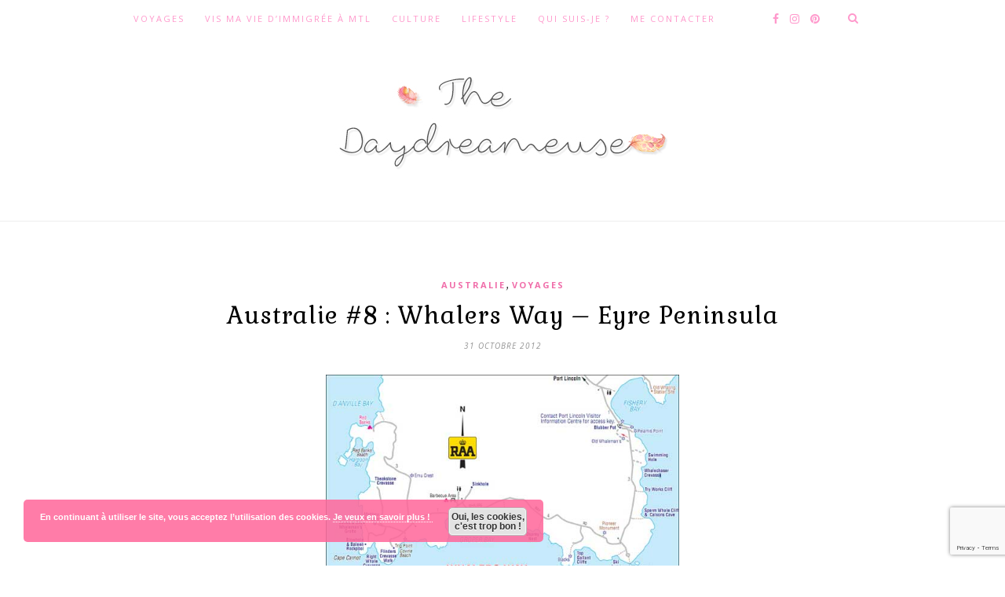

--- FILE ---
content_type: text/html; charset=UTF-8
request_url: https://www.thedaydreameuse.com/australie-8-whalers-way-eyre-peninsula/
body_size: 14592
content:

	<!DOCTYPE html>
<html lang="fr-FR">
<head>

	<meta charset="UTF-8">
	<meta http-equiv="X-UA-Compatible" content="IE=edge">
	<meta name="viewport" content="width=device-width, initial-scale=1">

	<link rel="profile" href="https://gmpg.org/xfn/11" />

	<link rel="alternate" type="application/rss+xml" title="The Daydreameuse &#8211; Blog Voyage &amp; Lifestyle RSS Feed" href="https://www.thedaydreameuse.com/feed/" />
	<link rel="alternate" type="application/atom+xml" title="The Daydreameuse &#8211; Blog Voyage &amp; Lifestyle Atom Feed" href="https://www.thedaydreameuse.com/feed/atom/" />
	<link rel="pingback" href="https://www.thedaydreameuse.com/xmlrpc.php" />

	
	<!-- This site is optimized with the Yoast SEO plugin v15.7 - https://yoast.com/wordpress/plugins/seo/ -->
	<title>Australie #8 : Whalers Way - Eyre Peninsula</title>
	<meta name="description" content="Whalers Way est une chemin d&#039;environ 14 km et se situe dans la Péninsule d&#039;Eure, tout près de Port Lincoln. Appartenant à un particulier, vous devez payer l&#039;entrée du lieu 30$ AUD. Ce qui vous donne le droit de camper sur place sur un des deux lieux prévus à cet effet. Vous pouvez acheter ce droit de passage à l&#039;office du tourisme de Port Lincoln. Mais, de mémoire, je crois que nous avions payer le droit de passage directement à l&#039;entrée de Whalers Way, où l&#039;on nous a remis une carte des lieux avec les endroits pour dormir et les points de vue. Si les 30 $ AUD vous paraissent excessif, je peux vous assurer que le lieu en vaut la peine." />
	<meta name="robots" content="index, follow, max-snippet:-1, max-image-preview:large, max-video-preview:-1" />
	<link rel="canonical" href="https://www.thedaydreameuse.com/australie-8-whalers-way-eyre-peninsula/" />
	<meta property="og:locale" content="fr_FR" />
	<meta property="og:type" content="article" />
	<meta property="og:title" content="Australie #8 : Whalers Way - Eyre Peninsula" />
	<meta property="og:description" content="Whalers Way est une chemin d&#039;environ 14 km et se situe dans la Péninsule d&#039;Eure, tout près de Port Lincoln. Appartenant à un particulier, vous devez payer l&#039;entrée du lieu 30$ AUD. Ce qui vous donne le droit de camper sur place sur un des deux lieux prévus à cet effet. Vous pouvez acheter ce droit de passage à l&#039;office du tourisme de Port Lincoln. Mais, de mémoire, je crois que nous avions payer le droit de passage directement à l&#039;entrée de Whalers Way, où l&#039;on nous a remis une carte des lieux avec les endroits pour dormir et les points de vue. Si les 30 $ AUD vous paraissent excessif, je peux vous assurer que le lieu en vaut la peine." />
	<meta property="og:url" content="https://www.thedaydreameuse.com/australie-8-whalers-way-eyre-peninsula/" />
	<meta property="og:site_name" content="The Daydreameuse - Blog Voyage &amp; Lifestyle" />
	<meta property="article:publisher" content="https://www.facebook.com/TheDaydreameuse" />
	<meta property="article:author" content="https://www.facebook.com/TheDaydreameuse" />
	<meta property="article:published_time" content="2012-10-31T14:35:44+00:00" />
	<meta property="article:modified_time" content="2016-02-18T16:57:35+00:00" />
	<meta property="og:image" content="https://www.thedaydreameuse.com/wp-content/uploads/2012/10/Whalers-Way.jpg" />
	<meta property="og:image:width" content="588" />
	<meta property="og:image:height" content="441" />
	<meta name="twitter:card" content="summary" />
	<meta name="twitter:creator" content="@TheDaydreameuse" />
	<meta name="twitter:site" content="@TheDaydreameuse" />
	<meta name="twitter:label1" content="Écrit par">
	<meta name="twitter:data1" content="Aurélie - The Daydreameuse">
	<meta name="twitter:label2" content="Durée de lecture est.">
	<meta name="twitter:data2" content="2 minutes">
	<script type="application/ld+json" class="yoast-schema-graph">{"@context":"https://schema.org","@graph":[{"@type":"WebSite","@id":"https://www.thedaydreameuse.com/#website","url":"https://www.thedaydreameuse.com/","name":"The Daydreameuse - Blog Voyage &amp; Lifestyle","description":"","potentialAction":[{"@type":"SearchAction","target":"https://www.thedaydreameuse.com/?s={search_term_string}","query-input":"required name=search_term_string"}],"inLanguage":"fr-FR"},{"@type":"ImageObject","@id":"https://www.thedaydreameuse.com/australie-8-whalers-way-eyre-peninsula/#primaryimage","inLanguage":"fr-FR","url":"https://www.thedaydreameuse.com/wp-content/uploads/2012/10/Whalers-Way.jpg","width":588,"height":441,"caption":"Whalers Way Swimming Hole Australia"},{"@type":"WebPage","@id":"https://www.thedaydreameuse.com/australie-8-whalers-way-eyre-peninsula/#webpage","url":"https://www.thedaydreameuse.com/australie-8-whalers-way-eyre-peninsula/","name":"Australie #8 : Whalers Way - Eyre Peninsula","isPartOf":{"@id":"https://www.thedaydreameuse.com/#website"},"primaryImageOfPage":{"@id":"https://www.thedaydreameuse.com/australie-8-whalers-way-eyre-peninsula/#primaryimage"},"datePublished":"2012-10-31T14:35:44+00:00","dateModified":"2016-02-18T16:57:35+00:00","author":{"@id":"https://www.thedaydreameuse.com/#/schema/person/6b5d41ecae45502e9d2764a028328437"},"description":"Whalers Way est une chemin d'environ 14 km et se situe dans la P\u00e9ninsule d'Eure, tout pr\u00e8s de Port Lincoln. Appartenant \u00e0 un particulier, vous devez payer l'entr\u00e9e du lieu 30$ AUD. Ce qui vous donne le droit de camper sur place sur un des deux lieux pr\u00e9vus \u00e0 cet effet. Vous pouvez acheter ce droit de passage \u00e0 l'office du tourisme de Port Lincoln. Mais, de m\u00e9moire, je crois que nous avions payer le droit de passage directement \u00e0 l'entr\u00e9e de Whalers Way, o\u00f9 l'on nous a remis une carte des lieux avec les endroits pour dormir et les points de vue. Si les 30 $ AUD vous paraissent excessif, je peux vous assurer que le lieu en vaut la peine.","breadcrumb":{"@id":"https://www.thedaydreameuse.com/australie-8-whalers-way-eyre-peninsula/#breadcrumb"},"inLanguage":"fr-FR","potentialAction":[{"@type":"ReadAction","target":["https://www.thedaydreameuse.com/australie-8-whalers-way-eyre-peninsula/"]}]},{"@type":"BreadcrumbList","@id":"https://www.thedaydreameuse.com/australie-8-whalers-way-eyre-peninsula/#breadcrumb","itemListElement":[{"@type":"ListItem","position":1,"item":{"@type":"WebPage","@id":"https://www.thedaydreameuse.com/","url":"https://www.thedaydreameuse.com/","name":"Accueil"}},{"@type":"ListItem","position":2,"item":{"@type":"WebPage","@id":"https://www.thedaydreameuse.com/tag/australie/","url":"https://www.thedaydreameuse.com/tag/australie/","name":"australie"}},{"@type":"ListItem","position":3,"item":{"@type":"WebPage","@id":"https://www.thedaydreameuse.com/australie-8-whalers-way-eyre-peninsula/","url":"https://www.thedaydreameuse.com/australie-8-whalers-way-eyre-peninsula/","name":"Australie #8 : Whalers Way &#8211; Eyre Peninsula"}}]},{"@type":"Person","@id":"https://www.thedaydreameuse.com/#/schema/person/6b5d41ecae45502e9d2764a028328437","name":"Aur\u00e9lie - The Daydreameuse","image":{"@type":"ImageObject","@id":"https://www.thedaydreameuse.com/#personlogo","inLanguage":"fr-FR","url":"https://secure.gravatar.com/avatar/9657c90bb190b02d817fde57bfac8bc7?s=96&d=wavatar&r=g","caption":"Aur\u00e9lie - The Daydreameuse"},"description":"Blog voyage et lifestyle d'une grande r\u00eaveuse \u00e0 l'\u00e2me vagabondeuse. \u2022 Citoyenne du monde. \u2022 Amoureuse de l'Asie et de Montr\u00e9al. \u2022","sameAs":["https://www.thedaydreameuse.com","https://www.facebook.com/TheDaydreameuse","TheDaydreameuse","TheDaydreameuse","https://twitter.com/TheDaydreameuse"]}]}</script>
	<!-- / Yoast SEO plugin. -->


<link rel='dns-prefetch' href='//fonts.googleapis.com' />
<link rel='dns-prefetch' href='//s.w.org' />
<link rel="alternate" type="application/rss+xml" title="The Daydreameuse - Blog Voyage &amp; Lifestyle &raquo; Flux" href="https://www.thedaydreameuse.com/feed/" />
<link rel="alternate" type="application/rss+xml" title="The Daydreameuse - Blog Voyage &amp; Lifestyle &raquo; Flux des commentaires" href="https://www.thedaydreameuse.com/comments/feed/" />
<link rel="alternate" type="application/rss+xml" title="The Daydreameuse - Blog Voyage &amp; Lifestyle &raquo; Australie #8 : Whalers Way &#8211; Eyre Peninsula Flux des commentaires" href="https://www.thedaydreameuse.com/australie-8-whalers-way-eyre-peninsula/feed/" />
		<!-- This site uses the Google Analytics by MonsterInsights plugin v9.11.1 - Using Analytics tracking - https://www.monsterinsights.com/ -->
		<!-- Remarque : MonsterInsights n’est actuellement pas configuré sur ce site. Le propriétaire doit authentifier son compte Google Analytics dans les réglages de MonsterInsights.  -->
					<!-- No tracking code set -->
				<!-- / Google Analytics by MonsterInsights -->
				<script type="text/javascript">
			window._wpemojiSettings = {"baseUrl":"https:\/\/s.w.org\/images\/core\/emoji\/13.0.1\/72x72\/","ext":".png","svgUrl":"https:\/\/s.w.org\/images\/core\/emoji\/13.0.1\/svg\/","svgExt":".svg","source":{"concatemoji":"https:\/\/www.thedaydreameuse.com\/wp-includes\/js\/wp-emoji-release.min.js?ver=5.6.16"}};
			!function(e,a,t){var n,r,o,i=a.createElement("canvas"),p=i.getContext&&i.getContext("2d");function s(e,t){var a=String.fromCharCode;p.clearRect(0,0,i.width,i.height),p.fillText(a.apply(this,e),0,0);e=i.toDataURL();return p.clearRect(0,0,i.width,i.height),p.fillText(a.apply(this,t),0,0),e===i.toDataURL()}function c(e){var t=a.createElement("script");t.src=e,t.defer=t.type="text/javascript",a.getElementsByTagName("head")[0].appendChild(t)}for(o=Array("flag","emoji"),t.supports={everything:!0,everythingExceptFlag:!0},r=0;r<o.length;r++)t.supports[o[r]]=function(e){if(!p||!p.fillText)return!1;switch(p.textBaseline="top",p.font="600 32px Arial",e){case"flag":return s([127987,65039,8205,9895,65039],[127987,65039,8203,9895,65039])?!1:!s([55356,56826,55356,56819],[55356,56826,8203,55356,56819])&&!s([55356,57332,56128,56423,56128,56418,56128,56421,56128,56430,56128,56423,56128,56447],[55356,57332,8203,56128,56423,8203,56128,56418,8203,56128,56421,8203,56128,56430,8203,56128,56423,8203,56128,56447]);case"emoji":return!s([55357,56424,8205,55356,57212],[55357,56424,8203,55356,57212])}return!1}(o[r]),t.supports.everything=t.supports.everything&&t.supports[o[r]],"flag"!==o[r]&&(t.supports.everythingExceptFlag=t.supports.everythingExceptFlag&&t.supports[o[r]]);t.supports.everythingExceptFlag=t.supports.everythingExceptFlag&&!t.supports.flag,t.DOMReady=!1,t.readyCallback=function(){t.DOMReady=!0},t.supports.everything||(n=function(){t.readyCallback()},a.addEventListener?(a.addEventListener("DOMContentLoaded",n,!1),e.addEventListener("load",n,!1)):(e.attachEvent("onload",n),a.attachEvent("onreadystatechange",function(){"complete"===a.readyState&&t.readyCallback()})),(n=t.source||{}).concatemoji?c(n.concatemoji):n.wpemoji&&n.twemoji&&(c(n.twemoji),c(n.wpemoji)))}(window,document,window._wpemojiSettings);
		</script>
		<style type="text/css">
img.wp-smiley,
img.emoji {
	display: inline !important;
	border: none !important;
	box-shadow: none !important;
	height: 1em !important;
	width: 1em !important;
	margin: 0 .07em !important;
	vertical-align: -0.1em !important;
	background: none !important;
	padding: 0 !important;
}
</style>
	<link rel='stylesheet' id='contact-form-7-css'  href='https://www.thedaydreameuse.com/wp-content/plugins/contact-form-7/includes/css/styles.css?ver=5.3.2' type='text/css' media='all' />
<link rel='stylesheet' id='stcr-font-awesome-css'  href='https://www.thedaydreameuse.com/wp-content/plugins/subscribe-to-comments-reloaded/includes/css/font-awesome.min.css?ver=5.6.16' type='text/css' media='all' />
<link rel='stylesheet' id='stcr-style-css'  href='https://www.thedaydreameuse.com/wp-content/plugins/subscribe-to-comments-reloaded/includes/css/stcr-style.css?ver=5.6.16' type='text/css' media='all' />
<link rel='stylesheet' id='googlefonts-css'  href='https://fonts.googleapis.com/css?family=Alef:400,700|Gabriela:400&subset=latin' type='text/css' media='all' />
<link rel='stylesheet' id='solopine_style-css'  href='https://www.thedaydreameuse.com/wp-content/themes/hemlock/style.css?ver=1.8' type='text/css' media='all' />
<style id='solopine_style-inline-css' type='text/css'>
#logo { padding: 30px 0; }#navigation, .slicknav_menu { background: #ffffff; }#navigation .menu li a, .slicknav_nav a { color: #ff99cc; }#navigation .menu li a:hover { color: #999999; }.slicknav_nav a:hover { color: #999999; background:none; }#navigation .menu .sub-menu, #navigation .menu .children { background: #ffffff; }#navigation ul.menu ul a, #navigation .menu ul ul a { border-color: #ff99cc; }#navigation ul.menu ul a, #navigation .menu ul ul a { color: #ff99cc; }#navigation ul.menu ul a:hover, #navigation .menu ul ul a:hover { background: #ff99cc; }#top-social a i { color: #ff99cc; }#top-social a:hover i { color: #999999; }#top-search a { background: #ffffff; }#top-search a { color: #ff99cc; }#top-search a:hover { background: #ff99cc; }#top-search a:hover { color: #ffffff; }.widget-title { color: #f06eaa; }#footer-logo p { color: #f06eaa; }#footer-copyright { background: #f06eaa; }#footer-copyright p { color: #ffffff; }a, #footer-logo p i, .woocommerce .star-rating, .woocommerce p.stars a { color: #f06eaa; }.post-entry blockquote p { border-left:3px solid #f06eaa; }.share-box i { color: #f06eaa; }.share-box:hover { background: #f06eaa; }.share-box:hover { border-color: #f06eaa; }.share-box:hover > i { color: #ffffff; }.post-header h1 a, .post-header h2 a, .post-header h1 { text-transform:none;letter-spacing:1px; }
</style>
<link rel='stylesheet' id='font-awesome-css'  href='https://www.thedaydreameuse.com/wp-content/plugins/elementor/assets/lib/font-awesome/css/font-awesome.min.css?ver=4.7.0' type='text/css' media='all' />
<link rel='stylesheet' id='bxslider-css-css'  href='https://www.thedaydreameuse.com/wp-content/themes/hemlock/css/jquery.bxslider.css?ver=5.6.16' type='text/css' media='all' />
<link rel='stylesheet' id='solopine_responsive-css'  href='https://www.thedaydreameuse.com/wp-content/themes/hemlock/css/responsive.css?ver=5.6.16' type='text/css' media='all' />
<link rel='stylesheet' id='solopine_fonts-css'  href='https://fonts.googleapis.com/css?family=Open+Sans%3A300italic%2C400italic%2C700italic%2C400%2C700%2C300%26subset%3Dlatin%2Ccyrillic-ext%7CCrimson+Text%3A400%2C700%2C400italic%2C700italic&#038;ver=1.8' type='text/css' media='all' />
<script type='text/javascript' src='https://www.thedaydreameuse.com/wp-includes/js/jquery/jquery.min.js?ver=3.5.1' id='jquery-core-js'></script>
<script type='text/javascript' src='https://www.thedaydreameuse.com/wp-includes/js/jquery/jquery-migrate.min.js?ver=3.3.2' id='jquery-migrate-js'></script>
<link rel="https://api.w.org/" href="https://www.thedaydreameuse.com/wp-json/" /><link rel="alternate" type="application/json" href="https://www.thedaydreameuse.com/wp-json/wp/v2/posts/1764" /><link rel="EditURI" type="application/rsd+xml" title="RSD" href="https://www.thedaydreameuse.com/xmlrpc.php?rsd" />
<link rel="wlwmanifest" type="application/wlwmanifest+xml" href="https://www.thedaydreameuse.com/wp-includes/wlwmanifest.xml" /> 
<meta name="generator" content="WordPress 5.6.16" />
<link rel='shortlink' href='https://www.thedaydreameuse.com/?p=1764' />
<link rel="alternate" type="application/json+oembed" href="https://www.thedaydreameuse.com/wp-json/oembed/1.0/embed?url=https%3A%2F%2Fwww.thedaydreameuse.com%2Faustralie-8-whalers-way-eyre-peninsula%2F" />
<link rel="alternate" type="text/xml+oembed" href="https://www.thedaydreameuse.com/wp-json/oembed/1.0/embed?url=https%3A%2F%2Fwww.thedaydreameuse.com%2Faustralie-8-whalers-way-eyre-peninsula%2F&#038;format=xml" />
        <script type="text/javascript" async defer
        data-pin-color="white"
                data-pin-hover="true" src="https://www.thedaydreameuse.com/wp-content/plugins/pinterest-pin-it-button-on-image-hover-and-post/js/pinit.js"></script><style type='text/css' media='screen'>
	p{ font-family:"Alef", arial, sans-serif;}
	li{ font-family:"Alef", arial, sans-serif;}
	h1{ font-family:"Gabriela", arial, sans-serif;}
	h2{ font-family:"Gabriela", arial, sans-serif;}
	h3{ font-family:"Gabriela", arial, sans-serif;}
	h4{ font-family:"Gabriela", arial, sans-serif;}
</style>
<!-- fonts delivered by Wordpress Google Fonts, a plugin by Adrian3.com --><style type="text/css">.broken_link, a.broken_link {
	text-decoration: line-through;
}</style>	
</head>

<body data-rsssl=1 class="post-template-default single single-post postid-1764 single-format-standard elementor-default elementor-kit-8529">
	
	<nav id="navigation">
	
		<div class="container">
			
			<div id="navigation-wrapper">
			<ul id="menu-menu-principal" class="menu"><li id="menu-item-2345" class="menu-item menu-item-type-taxonomy menu-item-object-category current-post-ancestor current-menu-parent current-post-parent menu-item-has-children menu-item-2345"><a href="https://www.thedaydreameuse.com/category/voyages/">Voyages</a>
<ul class="sub-menu">
	<li id="menu-item-7847" class="menu-item menu-item-type-taxonomy menu-item-object-category menu-item-7847"><a href="https://www.thedaydreameuse.com/category/voyages/afrique-du-sud/">Afrique du Sud</a></li>
	<li id="menu-item-5669" class="menu-item menu-item-type-taxonomy menu-item-object-category menu-item-has-children menu-item-5669"><a href="https://www.thedaydreameuse.com/category/voyages/asie-voyages/">Asie</a>
	<ul class="sub-menu">
		<li id="menu-item-4672" class="menu-item menu-item-type-taxonomy menu-item-object-category menu-item-4672"><a href="https://www.thedaydreameuse.com/category/voyages/asie-voyages/thailande-voyages/">Thaïlande</a></li>
		<li id="menu-item-4670" class="menu-item menu-item-type-taxonomy menu-item-object-category menu-item-4670"><a href="https://www.thedaydreameuse.com/category/voyages/asie-voyages/birmanie/">Birmanie</a></li>
		<li id="menu-item-5671" class="menu-item menu-item-type-taxonomy menu-item-object-category menu-item-5671"><a href="https://www.thedaydreameuse.com/category/voyages/asie-voyages/cambodge-voyages/">Cambodge</a></li>
		<li id="menu-item-5670" class="menu-item menu-item-type-taxonomy menu-item-object-category menu-item-5670"><a href="https://www.thedaydreameuse.com/category/voyages/asie-voyages/laos-voyages/">Laos</a></li>
		<li id="menu-item-5944" class="menu-item menu-item-type-taxonomy menu-item-object-category menu-item-5944"><a href="https://www.thedaydreameuse.com/category/voyages/asie-voyages/vietnam-asie-voyages/">Vietnam</a></li>
		<li id="menu-item-6423" class="menu-item menu-item-type-taxonomy menu-item-object-category menu-item-6423"><a href="https://www.thedaydreameuse.com/category/voyages/indonesie-voyages/">Indonésie</a></li>
	</ul>
</li>
	<li id="menu-item-2350" class="menu-item menu-item-type-taxonomy menu-item-object-category menu-item-2350"><a href="https://www.thedaydreameuse.com/category/voyages/mexique/">Mexique</a></li>
	<li id="menu-item-2351" class="menu-item menu-item-type-taxonomy menu-item-object-category current-post-ancestor current-menu-parent current-post-parent menu-item-2351"><a href="https://www.thedaydreameuse.com/category/voyages/australie/">Australie</a></li>
	<li id="menu-item-6942" class="menu-item menu-item-type-taxonomy menu-item-object-category menu-item-has-children menu-item-6942"><a href="https://www.thedaydreameuse.com/category/voyages/europe/">Europe</a>
	<ul class="sub-menu">
		<li id="menu-item-2353" class="menu-item menu-item-type-taxonomy menu-item-object-category menu-item-2353"><a href="https://www.thedaydreameuse.com/category/voyages/europe/grece/">Grèce</a></li>
		<li id="menu-item-5945" class="menu-item menu-item-type-taxonomy menu-item-object-category menu-item-5945"><a href="https://www.thedaydreameuse.com/category/voyages/europe/france/">France</a></li>
		<li id="menu-item-6515" class="menu-item menu-item-type-taxonomy menu-item-object-category menu-item-6515"><a href="https://www.thedaydreameuse.com/category/voyages/europe/budapest/">Budapest</a></li>
		<li id="menu-item-6943" class="menu-item menu-item-type-taxonomy menu-item-object-category menu-item-6943"><a href="https://www.thedaydreameuse.com/category/voyages/europe/bruxelles/">Bruxelles</a></li>
		<li id="menu-item-8562" class="menu-item menu-item-type-taxonomy menu-item-object-category menu-item-8562"><a href="https://www.thedaydreameuse.com/category/voyages/londres/">Londres</a></li>
		<li id="menu-item-8567" class="menu-item menu-item-type-taxonomy menu-item-object-category menu-item-8567"><a href="https://www.thedaydreameuse.com/category/voyages/europe/italie/">Italie</a></li>
	</ul>
</li>
	<li id="menu-item-2352" class="menu-item menu-item-type-taxonomy menu-item-object-category menu-item-2352"><a href="https://www.thedaydreameuse.com/category/voyages/canada/">Canada</a></li>
	<li id="menu-item-3692" class="menu-item menu-item-type-taxonomy menu-item-object-category menu-item-has-children menu-item-3692"><a href="https://www.thedaydreameuse.com/category/voyages/usa/">USA</a>
	<ul class="sub-menu">
		<li id="menu-item-3693" class="menu-item menu-item-type-taxonomy menu-item-object-category menu-item-3693"><a href="https://www.thedaydreameuse.com/category/voyages/usa/new-york-au-pays-de-loncle-sam-usa/">New York</a></li>
		<li id="menu-item-8433" class="menu-item menu-item-type-taxonomy menu-item-object-category menu-item-8433"><a href="https://www.thedaydreameuse.com/category/voyages/usa/ouest-americain/">Ouest Américain</a></li>
	</ul>
</li>
	<li id="menu-item-4456" class="menu-item menu-item-type-taxonomy menu-item-object-category menu-item-has-children menu-item-4456"><a href="https://www.thedaydreameuse.com/category/voyages/voyage-conseils-pratiques/">Voyage &#8211; Conseils pratiques</a>
	<ul class="sub-menu">
		<li id="menu-item-6673" class="menu-item menu-item-type-taxonomy menu-item-object-category menu-item-6673"><a href="https://www.thedaydreameuse.com/category/voyages/invitation-au-voyage/">Invitation au voyage&#8230;</a></li>
		<li id="menu-item-6674" class="menu-item menu-item-type-taxonomy menu-item-object-category menu-item-6674"><a href="https://www.thedaydreameuse.com/category/voyages/reflexions-sur-le-voyage/">Réflexions sur le voyage</a></li>
	</ul>
</li>
</ul>
</li>
<li id="menu-item-2356" class="menu-item menu-item-type-taxonomy menu-item-object-category menu-item-has-children menu-item-2356"><a href="https://www.thedaydreameuse.com/category/3615-ma-vie/vis-ma-vie-dimmigree/">Vis ma vie d&#8217;immigrée à MTL</a>
<ul class="sub-menu">
	<li id="menu-item-2469" class="menu-item menu-item-type-taxonomy menu-item-object-category menu-item-2469"><a href="https://www.thedaydreameuse.com/category/made-in-quebec/">Made in Québec</a></li>
</ul>
</li>
<li id="menu-item-2358" class="menu-item menu-item-type-taxonomy menu-item-object-category menu-item-has-children menu-item-2358"><a href="https://www.thedaydreameuse.com/category/brouillon-de-culture/">Culture</a>
<ul class="sub-menu">
	<li id="menu-item-2359" class="menu-item menu-item-type-taxonomy menu-item-object-category menu-item-2359"><a href="https://www.thedaydreameuse.com/category/brouillon-de-culture/pause-cinema/">Pause Cinéma</a></li>
	<li id="menu-item-2360" class="menu-item menu-item-type-taxonomy menu-item-object-category menu-item-2360"><a href="https://www.thedaydreameuse.com/category/brouillon-de-culture/pause-lecture/">Pause lecture</a></li>
	<li id="menu-item-2361" class="menu-item menu-item-type-taxonomy menu-item-object-category menu-item-2361"><a href="https://www.thedaydreameuse.com/category/brouillon-de-culture/series-addict/">Séries Addict</a></li>
	<li id="menu-item-5672" class="menu-item menu-item-type-taxonomy menu-item-object-category menu-item-5672"><a href="https://www.thedaydreameuse.com/category/brouillon-de-culture/pause-musique/">Pause musique</a></li>
</ul>
</li>
<li id="menu-item-2355" class="menu-item menu-item-type-taxonomy menu-item-object-category menu-item-has-children menu-item-2355"><a href="https://www.thedaydreameuse.com/category/3615-ma-vie/">Lifestyle</a>
<ul class="sub-menu">
	<li id="menu-item-2363" class="menu-item menu-item-type-taxonomy menu-item-object-category menu-item-2363"><a href="https://www.thedaydreameuse.com/category/3615-ma-vie/jai-teste/">J&#8217;ai testé&#8230;</a></li>
	<li id="menu-item-2362" class="menu-item menu-item-type-taxonomy menu-item-object-category menu-item-2362"><a href="https://www.thedaydreameuse.com/category/3615-ma-vie/geekerie/">Geekerie</a></li>
	<li id="menu-item-2364" class="menu-item menu-item-type-taxonomy menu-item-object-category menu-item-2364"><a href="https://www.thedaydreameuse.com/category/3615-ma-vie/miam-miam/">Miam Miam</a></li>
	<li id="menu-item-2468" class="menu-item menu-item-type-taxonomy menu-item-object-category menu-item-2468"><a href="https://www.thedaydreameuse.com/category/3615-ma-vie/biotifull/">Biotifull</a></li>
</ul>
</li>
<li id="menu-item-6422" class="menu-item menu-item-type-post_type menu-item-object-page menu-item-has-children menu-item-6422"><a href="https://www.thedaydreameuse.com/about/">Qui suis-je ?</a>
<ul class="sub-menu">
	<li id="menu-item-6420" class="menu-item menu-item-type-post_type menu-item-object-page menu-item-6420"><a href="https://www.thedaydreameuse.com/%e2%99%a5-blogroll-%e2%99%a5/">♥  Mes blogs chouchous ♥</a></li>
</ul>
</li>
<li id="menu-item-6421" class="menu-item menu-item-type-post_type menu-item-object-page menu-item-6421"><a href="https://www.thedaydreameuse.com/me-contacter-2/">Me contacter</a></li>
</ul>			</div>
				
			<div class="menu-mobile"></div>
			
						<div id="top-search">
					<a href="#"><i class="fa fa-search"></i></a>
			</div>
			<div class="show-search">
				<form role="search" method="get" id="searchform" action="https://www.thedaydreameuse.com/">
    <div>
		<input type="text" placeholder="Search and hit enter..." name="s" id="s" />
	 </div>
</form>			</div>
						
						<div id="top-social">
				
					<a href="https://facebook.com/TheDaydreameuse" target="_blank"><i class="fa fa-facebook"></i></a>		<a href="https://instagram.com/thedaydreameuse" target="_blank"><i class="fa fa-instagram"></i></a>	<a href="https://pinterest.com/TheDaydreameuse" target="_blank"><i class="fa fa-pinterest"></i></a>												
								
			</div>
						
		</div>
		
	</nav>
	
	<header id="header">
		
		<div class="container">
			
			<div id="logo">
				
									
											<h2><a href="https://www.thedaydreameuse.com/"><img src="https://www.thedaydreameuse.com/wp-content/uploads/2016/02/logo_the_daydreameuse_black@2x.jpg" alt="The Daydreameuse &#8211; Blog Voyage &amp; Lifestyle" /></a></h2>
										
								
			</div>
			
		</div>
	
	</header>	
	<div class="container">
	
	<div id="main" class="fullwidth post-fullwidth">
	
								
		<article id="post-1764" class="post-1764 post type-post status-publish format-standard has-post-thumbnail hentry category-australie category-voyages tag-australie tag-cape-wiles tag-eyra-peninsule tag-moonlight-bay tag-port-lincoln tag-swimming-hole tag-theakstones-crevasse tag-whalers-way">
		
	<div class="post-header">
		
					<span class="cat"><a href="https://www.thedaydreameuse.com/category/voyages/australie/" title="View all posts in Australie" >Australie</a>, <a href="https://www.thedaydreameuse.com/category/voyages/" title="View all posts in Voyages" >Voyages</a></span>
				
					<h1 class="entry-title">Australie #8 : Whalers Way &#8211; Eyre Peninsula</h1>
				
					<span class="date"><span class="date updated published">31 octobre 2012</span></span>
				
	</div>
	
			
								
		
	<div class="post-entry">
	
		<p><a href="https://www.thedaydreameuse.com/wp-content/uploads/2012/10/whalerswaymap1.jpg"><img loading="lazy" class="aligncenter" title="whalerswaymap1" src="https://www.thedaydreameuse.com/wp-content/uploads/2012/10/whalerswaymap1.jpg" alt="" width="450" height="302" /></a></p>
<p style="text-align: justify;">(Source de la carte ici)</p>
<p style="text-align: justify;">C&#8217;est en discutant avec un Français rencontré à Port Lincoln que j&#8217;ai entendu parler de Whalers Way. Il venait d&#8217;y aller avec ses deux enfants qui avaient adoré : des falaises, des rochers, un chemin en bord de mer, l&#8217;eau qui se jette sur la roche pour former une sorte de &#8220;geyser&#8221;. L&#8217;idée m&#8217;a paru séduisante.</p>
<p style="text-align: justify;">Mes acolytes de voyages et moi avons donc décidé d&#8217;y passer une journée.</p>
<p style="text-align: justify;">Whalers Way est un chemin d&#8217;environ 14 km et se situe dans la péninsule d&#8217;Eyre, tout près de Port Lincoln. Appartenant à un particulier, vous devez payer l&#8217;entrée du lieu 30$. Ce qui vous donne le droit de camper sur place sur un des deux lieux prévus à cet effet. Vous pouvez acheter ce droit de passage à l&#8217;office du tourisme de Port Lincoln. Mais,  de mémoire, je crois que nous avions payé le droit de passage directement à l&#8217;entrée de Whalers Way, où l&#8217;on nous a remis une carte des lieux avec les endroits pour dormir et les points de vue. Si les 30$ vous paraissent excessifs, je peux vous assurer que le lieu en vaut la peine. Même si Lonely Planet n&#8217;y consacre que quelques lignes&#8230;</p>
<p style="text-align: justify;"><span style="color: #d02090;"><strong>The Swimming Hole </strong></span></p>
<p><a href="https://www.thedaydreameuse.com/wp-content/uploads/2012/10/Whalers-Way.jpg"><img loading="lazy" class="aligncenter size-medium wp-image-1769" title="Whalers Way Swimming Hole Australia " src="https://www.thedaydreameuse.com/wp-content/uploads/2012/10/Whalers-Way.jpg" alt="Whalers Way Swimming Hole Australia " width="450" height="337" /></a></p>
<p style="text-align: justify;">Vous pouvez descendre vers cette &#8220;piscine&#8221; par un petit chemin créé dans la roche. Éviter les tongs&#8230; J&#8217;ai failli me tordre une cheville sur les rochers. En bas du chemin se trouve une jolie piscine naturelle, façonnée par les vagues et le vent, et protégée par les rochers qui l&#8217;entourent. Si la mer qui entoure la piscine est agitée, vous pouvez profiter d&#8217;une petite baignade à l&#8217;intérieur en toute sécurité. Il serait bien trop dangereux de plonger, ne serait-ce qu&#8217;un orteil dans la mer déchaînée.</p>
<p style="text-align: justify;"><span style="color: #d02090;"><strong> Cape Wiles </strong></span></p>
<p><a href="https://www.thedaydreameuse.com/wp-content/uploads/2012/10/Whalers-Way-10.jpg"><img loading="lazy" class="aligncenter size-medium wp-image-1771" title="Whalers Way CApe Wile Australia" src="https://www.thedaydreameuse.com/wp-content/uploads/2012/10/Whalers-Way-10.jpg" alt="Whalers Way CApe Wile Australia" width="450" height="337" /></a></p>
<p><a href="https://www.thedaydreameuse.com/wp-content/uploads/2012/10/Whalers-Way-4.jpg"><img loading="lazy" class="aligncenter size-medium wp-image-1777" title="Whalers Way Australia" src="https://www.thedaydreameuse.com/wp-content/uploads/2012/10/Whalers-Way-4.jpg" alt="Whalers Way Australia" width="450" height="337" /></a></p>
<p><a href="https://www.thedaydreameuse.com/wp-content/uploads/2012/10/Whalers-Way-6.jpg"><img loading="lazy" class="aligncenter size-medium wp-image-1781" title="Whalers Way Australia" src="https://www.thedaydreameuse.com/wp-content/uploads/2012/10/Whalers-Way-6.jpg" alt="Whalers Way Australia" width="450" height="337" /></a></p>
<p style="text-align: justify;">Situé tout au sud de la Péninsule d&#8217;Eyre, Cape Wiles est un gros rocher de 106 mètres sur lequel les vagues se jettent. Si vous avez de la chance, vous pourrez apercevoir des Lion de mer&#8230; Ce qui ne fut pas mon cas.</p>
<p style="text-align: justify;"><span style="color: #d02090;"><strong>Theakstone&#8217;s Crevasse</strong></span></p>
<p><a href="https://www.thedaydreameuse.com/wp-content/uploads/2012/10/whalers-way-16.jpg"><img loading="lazy" class="aligncenter size-medium wp-image-1772" title="whalers way Theakstone's Crevasse Australie" src="https://www.thedaydreameuse.com/wp-content/uploads/2012/10/whalers-way-16.jpg" alt="whalers way Theakstone's Crevasse Australie" width="450" height="337" /></a></p>
<p style="text-align: justify;">Voici un lieu pour le moins impressionnant. Les vagues s&#8217;engouffrent dans la crevasse pour fouetter la roche. Avec ses 13 mètres de profondeur, on n&#8217;a pas envie de tomber dedans&#8230; Et si, comme moi, vous avez le vertige, pointer juste le bout de votre nez&#8230;</p>
<p style="text-align: justify;"><span style="color: #d02090;"><strong>Whalechaser&#8217;s Crevasse</strong></span></p>
<p style="text-align: center;"><a href="https://www.thedaydreameuse.com/wp-content/uploads/2012/10/Whalers-Way-8.jpg"><img loading="lazy" class="aligncenter  wp-image-1773" title="Whalers Way Whalechaser's Crevasse Australia" src="https://www.thedaydreameuse.com/wp-content/uploads/2012/10/Whalers-Way-8.jpg" alt="Whalers Way Whalechaser's Crevasse Australia" width="432" height="576" /></a></p>
<p> <strong><span style="color: #d02090;">Quand la mer se jette la roche de plein fouet&#8230;</span></strong></p>
<p><a href="https://www.thedaydreameuse.com/wp-content/uploads/2012/10/Whalers-Way-2.jpg"><img loading="lazy" class="aligncenter size-medium wp-image-1774" title="Whalers Way Australia" src="https://www.thedaydreameuse.com/wp-content/uploads/2012/10/Whalers-Way-2.jpg" alt="Whalers Way Australia" width="450" height="337" /></a></p>
<p><a href="https://www.thedaydreameuse.com/wp-content/uploads/2012/10/Whalers-Way-3.jpg"><img loading="lazy" class="aligncenter size-medium wp-image-1775" title="Whalers Way Australia" src="https://www.thedaydreameuse.com/wp-content/uploads/2012/10/Whalers-Way-3.jpg" alt="Whalers Way Australia" width="450" height="337" /></a></p>
<p><a href="https://www.thedaydreameuse.com/wp-content/uploads/2012/10/Whalers-Way-11.jpg"><img loading="lazy" class="aligncenter size-medium wp-image-1776" title="Whalers Way Australia" src="https://www.thedaydreameuse.com/wp-content/uploads/2012/10/Whalers-Way-11.jpg" alt="Whalers Way Australia" width="450" height="337" /></a></p>
<p><a href="https://www.thedaydreameuse.com/wp-content/uploads/2012/10/Whalers-Way-5.jpg"><img loading="lazy" class="aligncenter size-medium wp-image-1780" title="Whalers Way Australia" src="https://www.thedaydreameuse.com/wp-content/uploads/2012/10/Whalers-Way-5.jpg" alt="Whalers Way Australia" width="450" height="337" /></a></p>
<p style="text-align: justify;">Voilà qui ne donne pas du tout envie de tremper son orteil dans la mer&#8230;</p>
<p style="text-align: justify;"><span style="color: #d02090;"><strong>Vue de Barbecue Area, près de Moonlight Bay, où nous avons dormi : </strong></span></p>
<p style="text-align: center;"><a href="https://www.thedaydreameuse.com/wp-content/uploads/2012/10/Whalers-Way-14.jpg"><img loading="lazy" class="aligncenter  wp-image-1778" title="Whalers Way Moonlight Bay Barbecue Area Australia" src="https://www.thedaydreameuse.com/wp-content/uploads/2012/10/Whalers-Way-14.jpg" alt="Whalers Way Moonlight Bay Barbecue Area Australia" width="432" height="576" /></a></p>
<p style="text-align: center;"><a href="https://www.thedaydreameuse.com/wp-content/uploads/2012/10/Whalers-Way-13.jpg"><img loading="lazy" class="aligncenter size-medium wp-image-1779" title="Whalers Way Moonlight Bay Barbecue Area Australia" src="https://www.thedaydreameuse.com/wp-content/uploads/2012/10/Whalers-Way-13.jpg" alt="Whalers Way Moonlight Bay Barbecue Area Australia" width="450" height="337" /></a></p>
<p><a href="//www.pinterest.com/pin/create/button/" data-pin-do="buttonBookmark"  data-pin-color="red" data-pin-height="128"><img src="//assets.pinterest.com/images/pidgets/pinit_fg_en_rect_red_28.png" /></a></p>				
				
	</div>
	
		<div class="post-share">
			
	<a target="_blank" href="https://www.facebook.com/sharer/sharer.php?u=https://www.thedaydreameuse.com/australie-8-whalers-way-eyre-peninsula/"><span class="share-box"><i class="fa fa-facebook"></i></span></a>
	<a target="_blank" href="https://twitter.com/intent/tweet/?text=Check%20out%20this%20article:%20Australie+%238+%3A+Whalers+Way+%E2%80%93+Eyre+Peninsula%20-%20https://www.thedaydreameuse.com/australie-8-whalers-way-eyre-peninsula/"><span class="share-box"><i class="fa fa-twitter"></i></span></a>
		<a target="_blank" data-pin-do="none" href="https://pinterest.com/pin/create/button/?url=https://www.thedaydreameuse.com/australie-8-whalers-way-eyre-peninsula/&media=https://www.thedaydreameuse.com/wp-content/uploads/2012/10/Whalers-Way.jpg&description=Australie+%238+%3A+Whalers+Way+%E2%80%93+Eyre+Peninsula"><span class="share-box"><i class="fa fa-pinterest"></i></span></a>
	<a target="_blank" href="https://www.linkedin.com/shareArticle?mini=true&url=https://www.thedaydreameuse.com/australie-8-whalers-way-eyre-peninsula/&title=Australie+%238+%3A+Whalers+Way+%E2%80%93+Eyre+Peninsula&summary=&source="><span class="share-box"><i class="fa fa-linkedin"></i></span></a>
	
	<a href="https://www.thedaydreameuse.com/australie-8-whalers-way-eyre-peninsula/#comments"><span class="share-box"><i class="fa fa-comment-o"></i></span></a>
	
	</div>
		
		
						<div class="post-related"><div class="post-box"><h4 class="post-box-title">You Might Also Like</h4></div>
						<div class="item-related">
					
										<a href="https://www.thedaydreameuse.com/retour-de-letranger-comment-retrouver-ses-reperes/"><img width="440" height="294" src="https://www.thedaydreameuse.com/wp-content/uploads/2015/06/retrouver-ses-reperes-retour-de-voyage-440x294.jpg" class="attachment-solopine-thumb size-solopine-thumb wp-post-image" alt="Retour de voyage : Comment retrouver ses repères ?" loading="lazy" /></a>
										
					<h3><a href="https://www.thedaydreameuse.com/retour-de-letranger-comment-retrouver-ses-reperes/">Retour de l&#8217;étranger : comment retrouver ses repères ?</a></h3>
					<span class="date">8 juin 2015</span>
					
				</div>
						<div class="item-related">
					
										<a href="https://www.thedaydreameuse.com/prochaine-destination-budapest/"><img width="440" height="294" src="https://www.thedaydreameuse.com/wp-content/uploads/2015/02/Budapest-sous-la-neige-440x294.jpg" class="attachment-solopine-thumb size-solopine-thumb wp-post-image" alt="Budapest sous la neige" loading="lazy" srcset="https://www.thedaydreameuse.com/wp-content/uploads/2015/02/Budapest-sous-la-neige-440x294.jpg 440w, https://www.thedaydreameuse.com/wp-content/uploads/2015/02/Budapest-sous-la-neige-940x627.jpg 940w, https://www.thedaydreameuse.com/wp-content/uploads/2015/02/Budapest-sous-la-neige.jpg 1000w" sizes="(max-width: 440px) 100vw, 440px" /></a>
										
					<h3><a href="https://www.thedaydreameuse.com/prochaine-destination-budapest/">Prochaine destination : Budapest !</a></h3>
					<span class="date">26 février 2015</span>
					
				</div>
						<div class="item-related">
					
										<a href="https://www.thedaydreameuse.com/quebec-petite-balade-au-parc-yamaska/"><img width="440" height="294" src="https://www.thedaydreameuse.com/wp-content/uploads/2012/08/parc_yamaska14-440x294.jpg" class="attachment-solopine-thumb size-solopine-thumb wp-post-image" alt="" loading="lazy" srcset="https://www.thedaydreameuse.com/wp-content/uploads/2012/08/parc_yamaska14-440x294.jpg 440w, https://www.thedaydreameuse.com/wp-content/uploads/2012/08/parc_yamaska14.jpg 588w" sizes="(max-width: 440px) 100vw, 440px" /></a>
										
					<h3><a href="https://www.thedaydreameuse.com/quebec-petite-balade-au-parc-yamaska/">Québec, petite balade au Parc Yamaska</a></h3>
					<span class="date">7 août 2012</span>
					
				</div>
		</div>			
		<div class="post-comments" id="comments">
	
	<div class="post-box"><h4 class="post-box-title">3 Comments</h4></div><div class='comments'>		<li class="comment even thread-even depth-1" id="comment-593">
			
			<div class="thecomment">
						
				<div class="author-img">
					<img alt='' src='https://secure.gravatar.com/avatar/4955f553a82fb0af358112d09d456a0f?s=50&#038;d=wavatar&#038;r=g' srcset='https://secure.gravatar.com/avatar/4955f553a82fb0af358112d09d456a0f?s=100&#038;d=wavatar&#038;r=g 2x' class='avatar avatar-50 photo' height='50' width='50' loading='lazy'/>				</div>
				
				<div class="comment-text">
					<span class="reply">
						<a rel='nofollow' class='comment-reply-link' href='#comment-593' data-commentid="593" data-postid="1764" data-belowelement="comment-593" data-respondelement="respond" data-replyto="Répondre à Lucie" aria-label='Répondre à Lucie'>Reply</a>											</span>
					<span class="author"><a href='http://mytourduglobe.com/' rel='external nofollow ugc' class='url'>Lucie</a></span>
					<span class="date">31 octobre 2012 at 16 h 47 min</span>
										<p>C&#8217;est magnifique, je crois que ça ne me dérangerait pas de payer 30 dollars pour voir ça. Ca doit être super calme vu le prix en plus!</p>
				</div>
						
			</div>
			
			
		</li>

		<ul class="children">
		<li class="comment byuser comment-author-adminlili bypostauthor odd alt depth-2" id="comment-603">
			
			<div class="thecomment">
						
				<div class="author-img">
					<img alt='' src='https://secure.gravatar.com/avatar/9657c90bb190b02d817fde57bfac8bc7?s=50&#038;d=wavatar&#038;r=g' srcset='https://secure.gravatar.com/avatar/9657c90bb190b02d817fde57bfac8bc7?s=100&#038;d=wavatar&#038;r=g 2x' class='avatar avatar-50 photo' height='50' width='50' loading='lazy'/>				</div>
				
				<div class="comment-text">
					<span class="reply">
						<a rel='nofollow' class='comment-reply-link' href='#comment-603' data-commentid="603" data-postid="1764" data-belowelement="comment-603" data-respondelement="respond" data-replyto="Répondre à liliaupaysdesmerveilles" aria-label='Répondre à liliaupaysdesmerveilles'>Reply</a>											</span>
					<span class="author"><a href='http://www.liliaupaysdesmerveilles.com' rel='external nofollow ugc' class='url'>liliaupaysdesmerveilles</a></span>
					<span class="date">1 novembre 2012 at 9 h 56 min</span>
										<p>Surtout que je crois bien que c&#8217;était juste pour la voiture par le nombre de personnes, donc divisé par 4, c&#8217;est correct. (bon c&#8217;était il y a quelques années, ça a peut-être changé)</p>
				</div>
						
			</div>
			
			
		</li>

		</li><!-- #comment-## -->
</ul><!-- .children -->
</li><!-- #comment-## -->
		<li class="comment even thread-odd thread-alt depth-1" id="comment-1796">
			
			<div class="thecomment">
						
				<div class="author-img">
					<img alt='' src='https://secure.gravatar.com/avatar/e20b5858f09633fc93a1dcba6547b571?s=50&#038;d=wavatar&#038;r=g' srcset='https://secure.gravatar.com/avatar/e20b5858f09633fc93a1dcba6547b571?s=100&#038;d=wavatar&#038;r=g 2x' class='avatar avatar-50 photo' height='50' width='50' loading='lazy'/>				</div>
				
				<div class="comment-text">
					<span class="reply">
						<a rel='nofollow' class='comment-reply-link' href='#comment-1796' data-commentid="1796" data-postid="1764" data-belowelement="comment-1796" data-respondelement="respond" data-replyto="Répondre à voyager-en-ligne" aria-label='Répondre à voyager-en-ligne'>Reply</a>											</span>
					<span class="author">voyager-en-ligne</span>
					<span class="date">28 février 2013 at 8 h 54 min</span>
										<p>Bonjour,<br />
Autant j&#8217;adore la mer, autant les balades sur les rochers m&#8217;ennuient ..Je pense que vu du ciel, le paysage serait certainement plus beau et plus complet.. !</p>
				</div>
						
			</div>
			
			
		</li>

		</li><!-- #comment-## -->
</div><div id='comments_pagination'></div>	<div id="respond" class="comment-respond">
		<h3 id="reply-title" class="comment-reply-title">Leave a Reply <small><a rel="nofollow" id="cancel-comment-reply-link" href="/australie-8-whalers-way-eyre-peninsula/#respond" style="display:none;">Cancel Reply</a></small></h3><form action="https://www.thedaydreameuse.com/wp-comments-post.php" method="post" id="commentform" class="comment-form"><p class="comment-form-comment"><textarea id="comment" name="comment" cols="45" rows="8" aria-required="true"></textarea></p><p class="comment-form-author"><label for="author">Nom <span class="required">*</span></label> <input id="author" name="author" type="text" value="" size="30" maxlength="245" required='required' /></p>
<p class="comment-form-email"><label for="email">E-mail <span class="required">*</span></label> <input id="email" name="email" type="text" value="" size="30" maxlength="100" required='required' /></p>
<p class="comment-form-url"><label for="url">Site web</label> <input id="url" name="url" type="text" value="" size="30" maxlength="200" /></p>
<p class="comment-form-cookies-consent"><input id="wp-comment-cookies-consent" name="wp-comment-cookies-consent" type="checkbox" value="yes" /> <label for="wp-comment-cookies-consent">Enregistrer mon nom, mon e-mail et mon site dans le navigateur pour mon prochain commentaire.</label></p>
<p class='comment-form-subscriptions'><label for='subscribe-reloaded'><input style='width:30px' type='checkbox' name='subscribe-reloaded' id='subscribe-reloaded' value='yes' /> Notifiez-moi des commentaires à venir via émail. Vous pouvez aussi <a href='https://www.thedaydreameuse.com/comment-subscriptions/?srp=1764&amp;srk=b076379922c42edcf255bd3f9e2d57af&amp;sra=s&amp;srsrc=f'>vous abonner</a> sans commenter.</label></p><p class="form-submit"><input name="submit" type="submit" id="submit" class="submit" value="Post Comment" /> <input type='hidden' name='comment_post_ID' value='1764' id='comment_post_ID' />
<input type='hidden' name='comment_parent' id='comment_parent' value='0' />
</p><p style="display: none;"><input type="hidden" id="akismet_comment_nonce" name="akismet_comment_nonce" value="d13b02db2e" /></p><p style="display: none !important;"><label>&#916;<textarea name="ak_hp_textarea" cols="45" rows="8" maxlength="100"></textarea></label><input type="hidden" id="ak_js_1" name="ak_js" value="187"/><script>document.getElementById( "ak_js_1" ).setAttribute( "value", ( new Date() ).getTime() );</script></p></form>	</div><!-- #respond -->
	<p class="akismet_comment_form_privacy_notice">Ce site utilise Akismet pour réduire les indésirables. <a href="https://akismet.com/privacy/" target="_blank" rel="nofollow noopener">En savoir plus sur comment les données de vos commentaires sont utilisées</a>.</p>

</div> <!-- end comments div -->
		
				<div class="post-pagination">
		
		
		<div class="prev-post">
		<a href="https://www.thedaydreameuse.com/oups-jai-ete-taguee/">
		<div class="arrow">
			<i class="fa fa-angle-left"></i>
		</div>
		<div class="pagi-text">
			<span>Previous Post</span>
			<h5>Oups ! J&#8217;ai été taguée !</h5>
		</div>
		</a>
	</div>
		
		<div class="next-post">
		<a href="https://www.thedaydreameuse.com/australie-9-adelaide-et-ses-alentours/">
		<div class="arrow">
			<i class="fa fa-angle-right"></i>
		</div>
		<div class="pagi-text">
			<span>Next Post</span>
			<h5>Australie #9 : Adélaïde et ses alentours</h5>
		</div>
		</a>
	</div>
			
</div>			
</article>							
		
	</div>

	
	<!-- END CONTAINER -->
	</div>
	
		<div id="widget-area">
	
		<div class="container">
			
			<div class="footer-widget-wrapper">
				<div id="hemlock_promo_widget-3" class="widget first hemlock_promo_widget"><h4 class="widget-title">Voyage avec Odysway !</h4>			
			<div class="promo-item" style="background-image:url(https://www.thedaydreameuse.com/wp-content/uploads/2019/08/Image-Odysway-Bon-Plan.jpg); height:500px;">
				<a target="_blank" class="promo-link" href="https://odysway.com/?aid=9"></a>								<div class="promo-overlay">
					<h4>Une expérience unique et responsable avec une agence éthique</h4>
				</div>
							</div>
			
		</div>			</div>
			
			<div class="footer-widget-wrapper">
				<div id="solopine_facebook_widget-4" class="widget solopine_facebook_widget"><h4 class="widget-title">Je suis par ici aussi&#8230; </h4>			<div id="fb-root"></div>
			<script>(function(d, s, id) {
			  var js, fjs = d.getElementsByTagName(s)[0];
			  if (d.getElementById(id)) return;
			  js = d.createElement(s); js.id = id;
			  js.src = "//connect.facebook.net/en_US/sdk.js#xfbml=1&version=v2.3";
			  fjs.parentNode.insertBefore(js, fjs);
			}(document, 'script', 'facebook-jssdk'));</script>
			<div class="fb-page" data-href="https://www.facebook.com/TheDaydreameuse/" data-hide-cover="false" data-show-facepile="true" data-show-posts="true"></div>
			
		</div>			</div>
			
			<div class="footer-widget-wrapper last">
				<div id="hemlock_promo_widget-4" class="widget last hemlock_promo_widget"><h4 class="widget-title">Bon plan AirBnb</h4>			
			<div class="promo-item" style="background-image:url(https://www.thedaydreameuse.com/wp-content/uploads/2019/08/Image-Airbnb-bon-Plan.jpg); height:500px;">
				<a  class="promo-link" href="https://www.airbnb.fr/c/achartier30?currency=EUR"></a>								<div class="promo-overlay">
					<h4>Je te parraine sur AirBnb. Clique ici pour bénéficier de 35€</h4>
				</div>
							</div>
			
		</div>			</div>
			
		</div>
		
	</div>
		
	<div id="footer-instagram">
					
							
	</div>
	
		<div id="footer-social">
	
		<div class="container">
				<a href="https://facebook.com/TheDaydreameuse" target="_blank"><i class="fa fa-facebook"></i> <span>Facebook</span></a>		<a href="https://instagram.com/thedaydreameuse" target="_blank"><i class="fa fa-instagram"></i> <span>Instagram</span></a>	<a href="https://pinterest.com/TheDaydreameuse" target="_blank"><i class="fa fa-pinterest"></i> <span>Pinterest</span></a>										</div>
		
	</div>
		
		<div id="footer-logo">
		
		<div class="container">
			
						
							<p>Made with <i class="fa fa-heart"></i> in Wonderland</p>
						
		</div>
		
	</div>
		
	<footer id="footer-copyright">
		
		<div class="container">
		
							<p>© 2015 The Daydreameuse. Tous droits réservés</p>
						<a href="#" class="to-top">Back to top <i class="fa fa-angle-double-up"></i></a>
			
		</div>
		
	</footer>
	
	<link rel='stylesheet' id='basecss-css'  href='https://www.thedaydreameuse.com/wp-content/plugins/eu-cookie-law/css/style.css?ver=5.6.16' type='text/css' media='all' />
<script type='text/javascript' id='contact-form-7-js-extra'>
/* <![CDATA[ */
var wpcf7 = {"apiSettings":{"root":"https:\/\/www.thedaydreameuse.com\/wp-json\/contact-form-7\/v1","namespace":"contact-form-7\/v1"},"cached":"1"};
/* ]]> */
</script>
<script type='text/javascript' src='https://www.thedaydreameuse.com/wp-content/plugins/contact-form-7/includes/js/scripts.js?ver=5.3.2' id='contact-form-7-js'></script>
<script type='text/javascript' src='https://www.thedaydreameuse.com/wp-content/plugins/pinterest-pin-it-button-on-image-hover-and-post/js/main.js?ver=5.6.16' id='wl-pin-main-js'></script>
<script type='text/javascript' id='wl-pin-main-js-after'>
jQuery(document).ready(function(){jQuery(".is-cropped img").each(function(){jQuery(this).attr("style", "min-height: 120px;min-width: 100px;");});jQuery(".avatar").attr("style", "min-width: unset; min-height: unset;");});
</script>
<script type='text/javascript' src='https://www.thedaydreameuse.com/wp-content/themes/hemlock/js/jquery.slicknav.min.js?ver=5.6.16' id='slicknav-js'></script>
<script type='text/javascript' src='https://www.thedaydreameuse.com/wp-content/themes/hemlock/js/owl.carousel.min.js?ver=5.6.16' id='owl-js'></script>
<script type='text/javascript' src='https://www.thedaydreameuse.com/wp-content/themes/hemlock/js/jquery.bxslider.min.js?ver=5.6.16' id='bxslider-js'></script>
<script type='text/javascript' src='https://www.thedaydreameuse.com/wp-content/themes/hemlock/js/fitvids.js?ver=5.6.16' id='fitvids-js'></script>
<script type='text/javascript' src='https://www.thedaydreameuse.com/wp-content/themes/hemlock/js/retina.min.js?ver=5.6.16' id='retina-js-js'></script>
<script type='text/javascript' src='https://www.thedaydreameuse.com/wp-content/themes/hemlock/js/solopine.js?ver=5.6.16' id='solopine_scripts-js'></script>
<script type='text/javascript' src='https://www.thedaydreameuse.com/wp-includes/js/comment-reply.min.js?ver=5.6.16' id='comment-reply-js'></script>
<script type='text/javascript' src='https://www.thedaydreameuse.com/wp-includes/js/wp-embed.min.js?ver=5.6.16' id='wp-embed-js'></script>
<script type='text/javascript' id='eucookielaw-scripts-js-extra'>
/* <![CDATA[ */
var eucookielaw_data = {"euCookieSet":"","autoBlock":"0","expireTimer":"180","scrollConsent":"0","networkShareURL":"","isCookiePage":"","isRefererWebsite":""};
/* ]]> */
</script>
<script type='text/javascript' src='https://www.thedaydreameuse.com/wp-content/plugins/eu-cookie-law/js/scripts.js?ver=3.1.6' id='eucookielaw-scripts-js'></script>
<!-- Eu Cookie Law 3.1.6 --><div class="pea_cook_wrapper pea_cook_bottomleft" style="color:#FFFFFF;background:rgb(255,102,153);background: rgba(255,102,153,0.85);"><p>En continuant à utiliser le site, vous acceptez l’utilisation des cookies. <a style="color:#FFFFFF;" href="#" id="fom">Je veux en savoir plus ! </a> <button id="pea_cook_btn" class="pea_cook_btn">Oui, les cookies, c'est trop bon ! </button></p></div><div class="pea_cook_more_info_popover"><div class="pea_cook_more_info_popover_inner" style="color:#FFFFFF;background-color: rgba(255,102,153,0.9);"><p>Les paramètres des cookies sur ce site sont définis sur « accepter les cookies » pour vous offrir la meilleure expérience de navigation possible. Si vous continuez à utiliser ce site sans changer vos paramètres de cookies ou si vous cliquez sur "Accepter" ci-dessous, vous consentez à cela.</p><p><a style="color:#FFFFFF;" href="#" id="pea_close">Fermer</a></p></div></div>			<script  id="c4wp-recaptcha-js" src="https://www.google.com/recaptcha/api.js?render=6LdaNrIUAAAAABa7QAvY4vCRxkRrZ2glcDNfMoPK&#038;hl=en"></script>
			<script id="c4wp-inline-js" type="text/javascript">
				
				( function( grecaptcha ) {

					let c4wp_onloadCallback = function() {
						for ( var i = 0; i < document.forms.length; i++ ) {

							let form = document.forms[i];
							let captcha_div = form.querySelector( '.c4wp_captcha_field_div:not(.rendered)' );
							let jetpack_sso = form.querySelector( '#jetpack-sso-wrap' );

							if ( null === captcha_div ) {
								continue;
							}
							if ( !( captcha_div.offsetWidth || captcha_div.offsetHeight || captcha_div.getClientRects().length ) ) {					    	
								if ( jetpack_sso == null && jetpack_sso.length == 0 && ! form.classList.contains( 'woocommerce-form-login' ) ) {
									continue;
								}
							}
							
							var woo_register = form.getElementsByClassName( 'woocommerce-form-register__submit' );
							var woo_ppc      = form.querySelector('#ppc-button-ppcp-gateway');
							
							if ( woo_ppc != null &&  woo_ppc.length ) {
								woo_ppc.addEventListener( 'click', function ( event ) {
									if ( form.classList.contains( 'c4wp_verify_underway' ) ) {
										return true;
									} else {
										logSubmit( event, 'wc_login', form );
									}
								});
							} else if ( woo_register != null && woo_register.length ) {
								// Execute early to ensure response is populated.
								grecaptcha.execute(
									'6LdaNrIUAAAAABa7QAvY4vCRxkRrZ2glcDNfMoPK',
								).then( function( data ) {
									var responseElem = form.querySelector( '.c4wp_response' );
									responseElem.setAttribute( 'value', data );
									form.classList.add( 'c4wp_v3_init' );
								});

								if ( captcha_div.parentElement.getAttribute('data-c4wp-use-ajax') == 'true' ) {
									form.addEventListener( 'submit', function( event ) {
										if ( form.classList.contains( 'c4wp_v2_fallback_active' ) ) {
											return true;
										} else {
											logSubmit( event, 'wc_reg', form );
										}
									});
								}
							}
							// is WC Checkout?
							else if ( form.classList.contains( 'checkout' ) ) {
								// Execute early to ensure response is populated.
								grecaptcha.execute(
									'6LdaNrIUAAAAABa7QAvY4vCRxkRrZ2glcDNfMoPK',
								).then( function( data ) {
									var responseElem = form.querySelector( '.c4wp_response' );
									responseElem.setAttribute( 'value', data );	
									form.classList.add( 'c4wp_v3_init' );
								});
								
								if ( typeof jQuery !== 'undefined' && jQuery( captcha_div ).parent().attr( 'data-c4wp-use-ajax' ) == 'true' ) {
									jQuery( 'form.checkout' ).on( 'checkout_place_order', function( event ) {
										if ( jQuery( form ).hasClass( 'c4wp_v2_fallback_active' ) ) {
											return true;
										} else {
											logSubmit( event, 'wc_checkout', form );
											return false;
										}
									});
								}
							// is WC Login?
							} else if ( form.classList.contains( 'woocommerce-form-login' )  ) {
								// Execute early to ensure response is populated.
								grecaptcha.execute(
									'6LdaNrIUAAAAABa7QAvY4vCRxkRrZ2glcDNfMoPK',
								).then( function( data ) {
									var responseElem = form.querySelector( '.c4wp_response' );
									responseElem.setAttribute( 'value', data );	
								});

								if ( captcha_div.parentElement.getAttribute('data-c4wp-use-ajax') == 'true' ) {
									const searchElement = form.querySelector( '.woocommerce-form-login__submit' );
									searchElement.addEventListener( 'click', function ( event ) {
										if ( form.classList.contains( 'c4wp_verify_underway' ) ) {
											return true;
										} else {
											logSubmit( event, 'wc_login', form );
										}
									});
								}

							} else if ( form.classList.contains( 'lost_reset_password' ) ) {
								const searchElement = form.querySelector( '.lost_reset_password button[type="submit"]' );
								searchElement.addEventListener( 'click', function ( event ) {
									if ( form.classList.contains( 'c4wp_verify_underway' ) ) {
										return true;
									} else {
										logSubmit( event, 'wc_reset_pass', form );
									}
								});

							// is CF7?
							} else if ( form.classList.contains( 'wpcf7-form' ) ) {
								// Execute early to ensure response is populated.
								grecaptcha.execute(
									'6LdaNrIUAAAAABa7QAvY4vCRxkRrZ2glcDNfMoPK',
								).then( function( data ) {
									var responseElem = form.querySelector( '.c4wp_response' );
									responseElem.setAttribute( 'value', data );	
								});
								if ( captcha_div.parentElement.getAttribute('data-c4wp-use-ajax') == 'true' ) {
									const searchElement = form.querySelector( '.wpcf7-submit' );
									searchElement.addEventListener( 'click', function ( event ) {
										logSubmit( event, 'cf7', form );
									});
								}
							} else if ( form.getAttribute('id') == 'resetpassform' ) {
								const searchElement = document.querySelector( '#wp-submit' );
								searchElement.addEventListener( 'click', function ( event ) {
									// We take over the submit event, so fill this hiddne field.
									const pass1 = document.querySelector( '#pass1' );
									const pass2 = document.querySelector( '#pass2' );
									pass2.setAttribute( 'value', pass1.value );	
									logSubmit( event, 'reset_pw_form', form );
								});
							} else if ( form.getAttribute('id') == 'signup-form' && form.parentElement.parentElement.getAttribute('id') == 'buddypress' || form.getAttribute('id') == 'create-group-form' ) {
								// Execute early to ensure response is populated.
								grecaptcha.execute(
									'6LdaNrIUAAAAABa7QAvY4vCRxkRrZ2glcDNfMoPK',
								).then( function( data ) {
									var responseElem = form.querySelector( '.c4wp_response' );
									responseElem.setAttribute( 'value', data );	
								});

								if ( captcha_div.parentElement.getAttribute('data-c4wp-use-ajax') == 'true' ) {
									form.addEventListener( 'submit', function ( event ) {
										if ( form.classList.contains( 'c4wp_verify_underway' ) ) {
											return true;
										} else {
											if ( form.getAttribute('id') == 'create-group-form' ) {
												logSubmit( event, 'bp_group', form );
											} else {
												logSubmit( event, 'bp_signup', form );
											}
										}
									});	
								}

							} else if ( form.parentElement.classList.contains( 'gform_wrapper' ) ) {
								// Execute early to ensure response is populated.
								grecaptcha.execute(
									'6LdaNrIUAAAAABa7QAvY4vCRxkRrZ2glcDNfMoPK',
								).then( function( data ) {
									var responseElem = form.querySelector( '.c4wp_response' );
									responseElem.setAttribute( 'value', data );	
								});

								var GFsearchElement = form.querySelector( 'input[type=submit]' );

								GFsearchElement.addEventListener( 'click', function ( event ) {	
									logSubmit( event, 'gf', form );
								});

							} else {
								if ( captcha_div.parentElement.getAttribute('data-c4wp-use-ajax') != 'true' ) {
									// Execute early to ensure response is populated.
									grecaptcha.execute(
										'6LdaNrIUAAAAABa7QAvY4vCRxkRrZ2glcDNfMoPK',
									).then( function( data ) {
										var responseElem = form.querySelector( '.c4wp_response' );
										responseElem.setAttribute( 'value', data );	
									});
								} else {
									if ( form.classList.contains( 'ac-form' ) ) {
										jQuery( 'body' ).on( 'click', '.verify-captcha', function ( e ) {											
											if ( form.classList.contains( 'c4wp_verify_underway' ) ) {
												return true;
											} else {
												event.preventDefault();
												if ( form.classList.contains( 'bp_comment' ) ) {
													logSubmit( event, 'bp_comment', form );
												} else {
													logSubmit( event, 'other', form );
												}
											}
										});
									}
									// Anything else.
									form.addEventListener( 'submit', function ( event ) {
										logSubmit( event, 'other', form );
									});	
								}						
							}

							function logSubmit( event, form_type = '', form ) {
								if ( ! form.classList.contains( 'c4wp_v2_fallback_active' ) && ! form.classList.contains( 'c4wp_verified' ) ) {
									event.preventDefault();
									
									try {
										grecaptcha.execute(
											'6LdaNrIUAAAAABa7QAvY4vCRxkRrZ2glcDNfMoPK',
										).then( function( data ) {	
											var responseElem = form.querySelector( '.c4wp_response' );
											if ( responseElem == null ) {
												var responseElem = document.querySelector( '.c4wp_response' );
											}
											
											responseElem.setAttribute( 'value', data );	

											
											if ( typeof form.submit === 'function' ) {
												form.submit();
											} else {
												HTMLFormElement.prototype.submit.call(form);
											}

											return true;
										});
									} catch (e) {

									}
								} else {
									if ( typeof form.submit === 'function' ) {
										form.submit();
									} else {
										HTMLFormElement.prototype.submit.call(form);
									}
									return true;
								}
							};
						}
					};

					grecaptcha.ready( c4wp_onloadCallback );

					jQuery( 'body' ).on( 'click', '.acomment-reply.bp-primary-action', function ( e ) {
						c4wp_onloadCallback();
					});	

					//token is valid for 2 minutes, So get new token every after 1 minutes 50 seconds
					setInterval(c4wp_onloadCallback, 110000);

				} )( grecaptcha );
			</script>
				
</body>

</html>
<!--
Performance optimized by W3 Total Cache. Learn more: https://www.boldgrid.com/w3-total-cache/

Mise en cache objet de 101/271 objets utilisant disk
Mibnifié utilisant disk
Mise en cache de la base de données de 18/65 requêtes en 0.037 secondes utilisant disk

Served from: www.thedaydreameuse.com @ 2026-01-19 01:06:18 by W3 Total Cache
-->

--- FILE ---
content_type: text/html; charset=utf-8
request_url: https://www.google.com/recaptcha/api2/anchor?ar=1&k=6LdaNrIUAAAAABa7QAvY4vCRxkRrZ2glcDNfMoPK&co=aHR0cHM6Ly93d3cudGhlZGF5ZHJlYW1ldXNlLmNvbTo0NDM.&hl=en&v=PoyoqOPhxBO7pBk68S4YbpHZ&size=invisible&anchor-ms=20000&execute-ms=30000&cb=xvws4ltq81iv
body_size: 48717
content:
<!DOCTYPE HTML><html dir="ltr" lang="en"><head><meta http-equiv="Content-Type" content="text/html; charset=UTF-8">
<meta http-equiv="X-UA-Compatible" content="IE=edge">
<title>reCAPTCHA</title>
<style type="text/css">
/* cyrillic-ext */
@font-face {
  font-family: 'Roboto';
  font-style: normal;
  font-weight: 400;
  font-stretch: 100%;
  src: url(//fonts.gstatic.com/s/roboto/v48/KFO7CnqEu92Fr1ME7kSn66aGLdTylUAMa3GUBHMdazTgWw.woff2) format('woff2');
  unicode-range: U+0460-052F, U+1C80-1C8A, U+20B4, U+2DE0-2DFF, U+A640-A69F, U+FE2E-FE2F;
}
/* cyrillic */
@font-face {
  font-family: 'Roboto';
  font-style: normal;
  font-weight: 400;
  font-stretch: 100%;
  src: url(//fonts.gstatic.com/s/roboto/v48/KFO7CnqEu92Fr1ME7kSn66aGLdTylUAMa3iUBHMdazTgWw.woff2) format('woff2');
  unicode-range: U+0301, U+0400-045F, U+0490-0491, U+04B0-04B1, U+2116;
}
/* greek-ext */
@font-face {
  font-family: 'Roboto';
  font-style: normal;
  font-weight: 400;
  font-stretch: 100%;
  src: url(//fonts.gstatic.com/s/roboto/v48/KFO7CnqEu92Fr1ME7kSn66aGLdTylUAMa3CUBHMdazTgWw.woff2) format('woff2');
  unicode-range: U+1F00-1FFF;
}
/* greek */
@font-face {
  font-family: 'Roboto';
  font-style: normal;
  font-weight: 400;
  font-stretch: 100%;
  src: url(//fonts.gstatic.com/s/roboto/v48/KFO7CnqEu92Fr1ME7kSn66aGLdTylUAMa3-UBHMdazTgWw.woff2) format('woff2');
  unicode-range: U+0370-0377, U+037A-037F, U+0384-038A, U+038C, U+038E-03A1, U+03A3-03FF;
}
/* math */
@font-face {
  font-family: 'Roboto';
  font-style: normal;
  font-weight: 400;
  font-stretch: 100%;
  src: url(//fonts.gstatic.com/s/roboto/v48/KFO7CnqEu92Fr1ME7kSn66aGLdTylUAMawCUBHMdazTgWw.woff2) format('woff2');
  unicode-range: U+0302-0303, U+0305, U+0307-0308, U+0310, U+0312, U+0315, U+031A, U+0326-0327, U+032C, U+032F-0330, U+0332-0333, U+0338, U+033A, U+0346, U+034D, U+0391-03A1, U+03A3-03A9, U+03B1-03C9, U+03D1, U+03D5-03D6, U+03F0-03F1, U+03F4-03F5, U+2016-2017, U+2034-2038, U+203C, U+2040, U+2043, U+2047, U+2050, U+2057, U+205F, U+2070-2071, U+2074-208E, U+2090-209C, U+20D0-20DC, U+20E1, U+20E5-20EF, U+2100-2112, U+2114-2115, U+2117-2121, U+2123-214F, U+2190, U+2192, U+2194-21AE, U+21B0-21E5, U+21F1-21F2, U+21F4-2211, U+2213-2214, U+2216-22FF, U+2308-230B, U+2310, U+2319, U+231C-2321, U+2336-237A, U+237C, U+2395, U+239B-23B7, U+23D0, U+23DC-23E1, U+2474-2475, U+25AF, U+25B3, U+25B7, U+25BD, U+25C1, U+25CA, U+25CC, U+25FB, U+266D-266F, U+27C0-27FF, U+2900-2AFF, U+2B0E-2B11, U+2B30-2B4C, U+2BFE, U+3030, U+FF5B, U+FF5D, U+1D400-1D7FF, U+1EE00-1EEFF;
}
/* symbols */
@font-face {
  font-family: 'Roboto';
  font-style: normal;
  font-weight: 400;
  font-stretch: 100%;
  src: url(//fonts.gstatic.com/s/roboto/v48/KFO7CnqEu92Fr1ME7kSn66aGLdTylUAMaxKUBHMdazTgWw.woff2) format('woff2');
  unicode-range: U+0001-000C, U+000E-001F, U+007F-009F, U+20DD-20E0, U+20E2-20E4, U+2150-218F, U+2190, U+2192, U+2194-2199, U+21AF, U+21E6-21F0, U+21F3, U+2218-2219, U+2299, U+22C4-22C6, U+2300-243F, U+2440-244A, U+2460-24FF, U+25A0-27BF, U+2800-28FF, U+2921-2922, U+2981, U+29BF, U+29EB, U+2B00-2BFF, U+4DC0-4DFF, U+FFF9-FFFB, U+10140-1018E, U+10190-1019C, U+101A0, U+101D0-101FD, U+102E0-102FB, U+10E60-10E7E, U+1D2C0-1D2D3, U+1D2E0-1D37F, U+1F000-1F0FF, U+1F100-1F1AD, U+1F1E6-1F1FF, U+1F30D-1F30F, U+1F315, U+1F31C, U+1F31E, U+1F320-1F32C, U+1F336, U+1F378, U+1F37D, U+1F382, U+1F393-1F39F, U+1F3A7-1F3A8, U+1F3AC-1F3AF, U+1F3C2, U+1F3C4-1F3C6, U+1F3CA-1F3CE, U+1F3D4-1F3E0, U+1F3ED, U+1F3F1-1F3F3, U+1F3F5-1F3F7, U+1F408, U+1F415, U+1F41F, U+1F426, U+1F43F, U+1F441-1F442, U+1F444, U+1F446-1F449, U+1F44C-1F44E, U+1F453, U+1F46A, U+1F47D, U+1F4A3, U+1F4B0, U+1F4B3, U+1F4B9, U+1F4BB, U+1F4BF, U+1F4C8-1F4CB, U+1F4D6, U+1F4DA, U+1F4DF, U+1F4E3-1F4E6, U+1F4EA-1F4ED, U+1F4F7, U+1F4F9-1F4FB, U+1F4FD-1F4FE, U+1F503, U+1F507-1F50B, U+1F50D, U+1F512-1F513, U+1F53E-1F54A, U+1F54F-1F5FA, U+1F610, U+1F650-1F67F, U+1F687, U+1F68D, U+1F691, U+1F694, U+1F698, U+1F6AD, U+1F6B2, U+1F6B9-1F6BA, U+1F6BC, U+1F6C6-1F6CF, U+1F6D3-1F6D7, U+1F6E0-1F6EA, U+1F6F0-1F6F3, U+1F6F7-1F6FC, U+1F700-1F7FF, U+1F800-1F80B, U+1F810-1F847, U+1F850-1F859, U+1F860-1F887, U+1F890-1F8AD, U+1F8B0-1F8BB, U+1F8C0-1F8C1, U+1F900-1F90B, U+1F93B, U+1F946, U+1F984, U+1F996, U+1F9E9, U+1FA00-1FA6F, U+1FA70-1FA7C, U+1FA80-1FA89, U+1FA8F-1FAC6, U+1FACE-1FADC, U+1FADF-1FAE9, U+1FAF0-1FAF8, U+1FB00-1FBFF;
}
/* vietnamese */
@font-face {
  font-family: 'Roboto';
  font-style: normal;
  font-weight: 400;
  font-stretch: 100%;
  src: url(//fonts.gstatic.com/s/roboto/v48/KFO7CnqEu92Fr1ME7kSn66aGLdTylUAMa3OUBHMdazTgWw.woff2) format('woff2');
  unicode-range: U+0102-0103, U+0110-0111, U+0128-0129, U+0168-0169, U+01A0-01A1, U+01AF-01B0, U+0300-0301, U+0303-0304, U+0308-0309, U+0323, U+0329, U+1EA0-1EF9, U+20AB;
}
/* latin-ext */
@font-face {
  font-family: 'Roboto';
  font-style: normal;
  font-weight: 400;
  font-stretch: 100%;
  src: url(//fonts.gstatic.com/s/roboto/v48/KFO7CnqEu92Fr1ME7kSn66aGLdTylUAMa3KUBHMdazTgWw.woff2) format('woff2');
  unicode-range: U+0100-02BA, U+02BD-02C5, U+02C7-02CC, U+02CE-02D7, U+02DD-02FF, U+0304, U+0308, U+0329, U+1D00-1DBF, U+1E00-1E9F, U+1EF2-1EFF, U+2020, U+20A0-20AB, U+20AD-20C0, U+2113, U+2C60-2C7F, U+A720-A7FF;
}
/* latin */
@font-face {
  font-family: 'Roboto';
  font-style: normal;
  font-weight: 400;
  font-stretch: 100%;
  src: url(//fonts.gstatic.com/s/roboto/v48/KFO7CnqEu92Fr1ME7kSn66aGLdTylUAMa3yUBHMdazQ.woff2) format('woff2');
  unicode-range: U+0000-00FF, U+0131, U+0152-0153, U+02BB-02BC, U+02C6, U+02DA, U+02DC, U+0304, U+0308, U+0329, U+2000-206F, U+20AC, U+2122, U+2191, U+2193, U+2212, U+2215, U+FEFF, U+FFFD;
}
/* cyrillic-ext */
@font-face {
  font-family: 'Roboto';
  font-style: normal;
  font-weight: 500;
  font-stretch: 100%;
  src: url(//fonts.gstatic.com/s/roboto/v48/KFO7CnqEu92Fr1ME7kSn66aGLdTylUAMa3GUBHMdazTgWw.woff2) format('woff2');
  unicode-range: U+0460-052F, U+1C80-1C8A, U+20B4, U+2DE0-2DFF, U+A640-A69F, U+FE2E-FE2F;
}
/* cyrillic */
@font-face {
  font-family: 'Roboto';
  font-style: normal;
  font-weight: 500;
  font-stretch: 100%;
  src: url(//fonts.gstatic.com/s/roboto/v48/KFO7CnqEu92Fr1ME7kSn66aGLdTylUAMa3iUBHMdazTgWw.woff2) format('woff2');
  unicode-range: U+0301, U+0400-045F, U+0490-0491, U+04B0-04B1, U+2116;
}
/* greek-ext */
@font-face {
  font-family: 'Roboto';
  font-style: normal;
  font-weight: 500;
  font-stretch: 100%;
  src: url(//fonts.gstatic.com/s/roboto/v48/KFO7CnqEu92Fr1ME7kSn66aGLdTylUAMa3CUBHMdazTgWw.woff2) format('woff2');
  unicode-range: U+1F00-1FFF;
}
/* greek */
@font-face {
  font-family: 'Roboto';
  font-style: normal;
  font-weight: 500;
  font-stretch: 100%;
  src: url(//fonts.gstatic.com/s/roboto/v48/KFO7CnqEu92Fr1ME7kSn66aGLdTylUAMa3-UBHMdazTgWw.woff2) format('woff2');
  unicode-range: U+0370-0377, U+037A-037F, U+0384-038A, U+038C, U+038E-03A1, U+03A3-03FF;
}
/* math */
@font-face {
  font-family: 'Roboto';
  font-style: normal;
  font-weight: 500;
  font-stretch: 100%;
  src: url(//fonts.gstatic.com/s/roboto/v48/KFO7CnqEu92Fr1ME7kSn66aGLdTylUAMawCUBHMdazTgWw.woff2) format('woff2');
  unicode-range: U+0302-0303, U+0305, U+0307-0308, U+0310, U+0312, U+0315, U+031A, U+0326-0327, U+032C, U+032F-0330, U+0332-0333, U+0338, U+033A, U+0346, U+034D, U+0391-03A1, U+03A3-03A9, U+03B1-03C9, U+03D1, U+03D5-03D6, U+03F0-03F1, U+03F4-03F5, U+2016-2017, U+2034-2038, U+203C, U+2040, U+2043, U+2047, U+2050, U+2057, U+205F, U+2070-2071, U+2074-208E, U+2090-209C, U+20D0-20DC, U+20E1, U+20E5-20EF, U+2100-2112, U+2114-2115, U+2117-2121, U+2123-214F, U+2190, U+2192, U+2194-21AE, U+21B0-21E5, U+21F1-21F2, U+21F4-2211, U+2213-2214, U+2216-22FF, U+2308-230B, U+2310, U+2319, U+231C-2321, U+2336-237A, U+237C, U+2395, U+239B-23B7, U+23D0, U+23DC-23E1, U+2474-2475, U+25AF, U+25B3, U+25B7, U+25BD, U+25C1, U+25CA, U+25CC, U+25FB, U+266D-266F, U+27C0-27FF, U+2900-2AFF, U+2B0E-2B11, U+2B30-2B4C, U+2BFE, U+3030, U+FF5B, U+FF5D, U+1D400-1D7FF, U+1EE00-1EEFF;
}
/* symbols */
@font-face {
  font-family: 'Roboto';
  font-style: normal;
  font-weight: 500;
  font-stretch: 100%;
  src: url(//fonts.gstatic.com/s/roboto/v48/KFO7CnqEu92Fr1ME7kSn66aGLdTylUAMaxKUBHMdazTgWw.woff2) format('woff2');
  unicode-range: U+0001-000C, U+000E-001F, U+007F-009F, U+20DD-20E0, U+20E2-20E4, U+2150-218F, U+2190, U+2192, U+2194-2199, U+21AF, U+21E6-21F0, U+21F3, U+2218-2219, U+2299, U+22C4-22C6, U+2300-243F, U+2440-244A, U+2460-24FF, U+25A0-27BF, U+2800-28FF, U+2921-2922, U+2981, U+29BF, U+29EB, U+2B00-2BFF, U+4DC0-4DFF, U+FFF9-FFFB, U+10140-1018E, U+10190-1019C, U+101A0, U+101D0-101FD, U+102E0-102FB, U+10E60-10E7E, U+1D2C0-1D2D3, U+1D2E0-1D37F, U+1F000-1F0FF, U+1F100-1F1AD, U+1F1E6-1F1FF, U+1F30D-1F30F, U+1F315, U+1F31C, U+1F31E, U+1F320-1F32C, U+1F336, U+1F378, U+1F37D, U+1F382, U+1F393-1F39F, U+1F3A7-1F3A8, U+1F3AC-1F3AF, U+1F3C2, U+1F3C4-1F3C6, U+1F3CA-1F3CE, U+1F3D4-1F3E0, U+1F3ED, U+1F3F1-1F3F3, U+1F3F5-1F3F7, U+1F408, U+1F415, U+1F41F, U+1F426, U+1F43F, U+1F441-1F442, U+1F444, U+1F446-1F449, U+1F44C-1F44E, U+1F453, U+1F46A, U+1F47D, U+1F4A3, U+1F4B0, U+1F4B3, U+1F4B9, U+1F4BB, U+1F4BF, U+1F4C8-1F4CB, U+1F4D6, U+1F4DA, U+1F4DF, U+1F4E3-1F4E6, U+1F4EA-1F4ED, U+1F4F7, U+1F4F9-1F4FB, U+1F4FD-1F4FE, U+1F503, U+1F507-1F50B, U+1F50D, U+1F512-1F513, U+1F53E-1F54A, U+1F54F-1F5FA, U+1F610, U+1F650-1F67F, U+1F687, U+1F68D, U+1F691, U+1F694, U+1F698, U+1F6AD, U+1F6B2, U+1F6B9-1F6BA, U+1F6BC, U+1F6C6-1F6CF, U+1F6D3-1F6D7, U+1F6E0-1F6EA, U+1F6F0-1F6F3, U+1F6F7-1F6FC, U+1F700-1F7FF, U+1F800-1F80B, U+1F810-1F847, U+1F850-1F859, U+1F860-1F887, U+1F890-1F8AD, U+1F8B0-1F8BB, U+1F8C0-1F8C1, U+1F900-1F90B, U+1F93B, U+1F946, U+1F984, U+1F996, U+1F9E9, U+1FA00-1FA6F, U+1FA70-1FA7C, U+1FA80-1FA89, U+1FA8F-1FAC6, U+1FACE-1FADC, U+1FADF-1FAE9, U+1FAF0-1FAF8, U+1FB00-1FBFF;
}
/* vietnamese */
@font-face {
  font-family: 'Roboto';
  font-style: normal;
  font-weight: 500;
  font-stretch: 100%;
  src: url(//fonts.gstatic.com/s/roboto/v48/KFO7CnqEu92Fr1ME7kSn66aGLdTylUAMa3OUBHMdazTgWw.woff2) format('woff2');
  unicode-range: U+0102-0103, U+0110-0111, U+0128-0129, U+0168-0169, U+01A0-01A1, U+01AF-01B0, U+0300-0301, U+0303-0304, U+0308-0309, U+0323, U+0329, U+1EA0-1EF9, U+20AB;
}
/* latin-ext */
@font-face {
  font-family: 'Roboto';
  font-style: normal;
  font-weight: 500;
  font-stretch: 100%;
  src: url(//fonts.gstatic.com/s/roboto/v48/KFO7CnqEu92Fr1ME7kSn66aGLdTylUAMa3KUBHMdazTgWw.woff2) format('woff2');
  unicode-range: U+0100-02BA, U+02BD-02C5, U+02C7-02CC, U+02CE-02D7, U+02DD-02FF, U+0304, U+0308, U+0329, U+1D00-1DBF, U+1E00-1E9F, U+1EF2-1EFF, U+2020, U+20A0-20AB, U+20AD-20C0, U+2113, U+2C60-2C7F, U+A720-A7FF;
}
/* latin */
@font-face {
  font-family: 'Roboto';
  font-style: normal;
  font-weight: 500;
  font-stretch: 100%;
  src: url(//fonts.gstatic.com/s/roboto/v48/KFO7CnqEu92Fr1ME7kSn66aGLdTylUAMa3yUBHMdazQ.woff2) format('woff2');
  unicode-range: U+0000-00FF, U+0131, U+0152-0153, U+02BB-02BC, U+02C6, U+02DA, U+02DC, U+0304, U+0308, U+0329, U+2000-206F, U+20AC, U+2122, U+2191, U+2193, U+2212, U+2215, U+FEFF, U+FFFD;
}
/* cyrillic-ext */
@font-face {
  font-family: 'Roboto';
  font-style: normal;
  font-weight: 900;
  font-stretch: 100%;
  src: url(//fonts.gstatic.com/s/roboto/v48/KFO7CnqEu92Fr1ME7kSn66aGLdTylUAMa3GUBHMdazTgWw.woff2) format('woff2');
  unicode-range: U+0460-052F, U+1C80-1C8A, U+20B4, U+2DE0-2DFF, U+A640-A69F, U+FE2E-FE2F;
}
/* cyrillic */
@font-face {
  font-family: 'Roboto';
  font-style: normal;
  font-weight: 900;
  font-stretch: 100%;
  src: url(//fonts.gstatic.com/s/roboto/v48/KFO7CnqEu92Fr1ME7kSn66aGLdTylUAMa3iUBHMdazTgWw.woff2) format('woff2');
  unicode-range: U+0301, U+0400-045F, U+0490-0491, U+04B0-04B1, U+2116;
}
/* greek-ext */
@font-face {
  font-family: 'Roboto';
  font-style: normal;
  font-weight: 900;
  font-stretch: 100%;
  src: url(//fonts.gstatic.com/s/roboto/v48/KFO7CnqEu92Fr1ME7kSn66aGLdTylUAMa3CUBHMdazTgWw.woff2) format('woff2');
  unicode-range: U+1F00-1FFF;
}
/* greek */
@font-face {
  font-family: 'Roboto';
  font-style: normal;
  font-weight: 900;
  font-stretch: 100%;
  src: url(//fonts.gstatic.com/s/roboto/v48/KFO7CnqEu92Fr1ME7kSn66aGLdTylUAMa3-UBHMdazTgWw.woff2) format('woff2');
  unicode-range: U+0370-0377, U+037A-037F, U+0384-038A, U+038C, U+038E-03A1, U+03A3-03FF;
}
/* math */
@font-face {
  font-family: 'Roboto';
  font-style: normal;
  font-weight: 900;
  font-stretch: 100%;
  src: url(//fonts.gstatic.com/s/roboto/v48/KFO7CnqEu92Fr1ME7kSn66aGLdTylUAMawCUBHMdazTgWw.woff2) format('woff2');
  unicode-range: U+0302-0303, U+0305, U+0307-0308, U+0310, U+0312, U+0315, U+031A, U+0326-0327, U+032C, U+032F-0330, U+0332-0333, U+0338, U+033A, U+0346, U+034D, U+0391-03A1, U+03A3-03A9, U+03B1-03C9, U+03D1, U+03D5-03D6, U+03F0-03F1, U+03F4-03F5, U+2016-2017, U+2034-2038, U+203C, U+2040, U+2043, U+2047, U+2050, U+2057, U+205F, U+2070-2071, U+2074-208E, U+2090-209C, U+20D0-20DC, U+20E1, U+20E5-20EF, U+2100-2112, U+2114-2115, U+2117-2121, U+2123-214F, U+2190, U+2192, U+2194-21AE, U+21B0-21E5, U+21F1-21F2, U+21F4-2211, U+2213-2214, U+2216-22FF, U+2308-230B, U+2310, U+2319, U+231C-2321, U+2336-237A, U+237C, U+2395, U+239B-23B7, U+23D0, U+23DC-23E1, U+2474-2475, U+25AF, U+25B3, U+25B7, U+25BD, U+25C1, U+25CA, U+25CC, U+25FB, U+266D-266F, U+27C0-27FF, U+2900-2AFF, U+2B0E-2B11, U+2B30-2B4C, U+2BFE, U+3030, U+FF5B, U+FF5D, U+1D400-1D7FF, U+1EE00-1EEFF;
}
/* symbols */
@font-face {
  font-family: 'Roboto';
  font-style: normal;
  font-weight: 900;
  font-stretch: 100%;
  src: url(//fonts.gstatic.com/s/roboto/v48/KFO7CnqEu92Fr1ME7kSn66aGLdTylUAMaxKUBHMdazTgWw.woff2) format('woff2');
  unicode-range: U+0001-000C, U+000E-001F, U+007F-009F, U+20DD-20E0, U+20E2-20E4, U+2150-218F, U+2190, U+2192, U+2194-2199, U+21AF, U+21E6-21F0, U+21F3, U+2218-2219, U+2299, U+22C4-22C6, U+2300-243F, U+2440-244A, U+2460-24FF, U+25A0-27BF, U+2800-28FF, U+2921-2922, U+2981, U+29BF, U+29EB, U+2B00-2BFF, U+4DC0-4DFF, U+FFF9-FFFB, U+10140-1018E, U+10190-1019C, U+101A0, U+101D0-101FD, U+102E0-102FB, U+10E60-10E7E, U+1D2C0-1D2D3, U+1D2E0-1D37F, U+1F000-1F0FF, U+1F100-1F1AD, U+1F1E6-1F1FF, U+1F30D-1F30F, U+1F315, U+1F31C, U+1F31E, U+1F320-1F32C, U+1F336, U+1F378, U+1F37D, U+1F382, U+1F393-1F39F, U+1F3A7-1F3A8, U+1F3AC-1F3AF, U+1F3C2, U+1F3C4-1F3C6, U+1F3CA-1F3CE, U+1F3D4-1F3E0, U+1F3ED, U+1F3F1-1F3F3, U+1F3F5-1F3F7, U+1F408, U+1F415, U+1F41F, U+1F426, U+1F43F, U+1F441-1F442, U+1F444, U+1F446-1F449, U+1F44C-1F44E, U+1F453, U+1F46A, U+1F47D, U+1F4A3, U+1F4B0, U+1F4B3, U+1F4B9, U+1F4BB, U+1F4BF, U+1F4C8-1F4CB, U+1F4D6, U+1F4DA, U+1F4DF, U+1F4E3-1F4E6, U+1F4EA-1F4ED, U+1F4F7, U+1F4F9-1F4FB, U+1F4FD-1F4FE, U+1F503, U+1F507-1F50B, U+1F50D, U+1F512-1F513, U+1F53E-1F54A, U+1F54F-1F5FA, U+1F610, U+1F650-1F67F, U+1F687, U+1F68D, U+1F691, U+1F694, U+1F698, U+1F6AD, U+1F6B2, U+1F6B9-1F6BA, U+1F6BC, U+1F6C6-1F6CF, U+1F6D3-1F6D7, U+1F6E0-1F6EA, U+1F6F0-1F6F3, U+1F6F7-1F6FC, U+1F700-1F7FF, U+1F800-1F80B, U+1F810-1F847, U+1F850-1F859, U+1F860-1F887, U+1F890-1F8AD, U+1F8B0-1F8BB, U+1F8C0-1F8C1, U+1F900-1F90B, U+1F93B, U+1F946, U+1F984, U+1F996, U+1F9E9, U+1FA00-1FA6F, U+1FA70-1FA7C, U+1FA80-1FA89, U+1FA8F-1FAC6, U+1FACE-1FADC, U+1FADF-1FAE9, U+1FAF0-1FAF8, U+1FB00-1FBFF;
}
/* vietnamese */
@font-face {
  font-family: 'Roboto';
  font-style: normal;
  font-weight: 900;
  font-stretch: 100%;
  src: url(//fonts.gstatic.com/s/roboto/v48/KFO7CnqEu92Fr1ME7kSn66aGLdTylUAMa3OUBHMdazTgWw.woff2) format('woff2');
  unicode-range: U+0102-0103, U+0110-0111, U+0128-0129, U+0168-0169, U+01A0-01A1, U+01AF-01B0, U+0300-0301, U+0303-0304, U+0308-0309, U+0323, U+0329, U+1EA0-1EF9, U+20AB;
}
/* latin-ext */
@font-face {
  font-family: 'Roboto';
  font-style: normal;
  font-weight: 900;
  font-stretch: 100%;
  src: url(//fonts.gstatic.com/s/roboto/v48/KFO7CnqEu92Fr1ME7kSn66aGLdTylUAMa3KUBHMdazTgWw.woff2) format('woff2');
  unicode-range: U+0100-02BA, U+02BD-02C5, U+02C7-02CC, U+02CE-02D7, U+02DD-02FF, U+0304, U+0308, U+0329, U+1D00-1DBF, U+1E00-1E9F, U+1EF2-1EFF, U+2020, U+20A0-20AB, U+20AD-20C0, U+2113, U+2C60-2C7F, U+A720-A7FF;
}
/* latin */
@font-face {
  font-family: 'Roboto';
  font-style: normal;
  font-weight: 900;
  font-stretch: 100%;
  src: url(//fonts.gstatic.com/s/roboto/v48/KFO7CnqEu92Fr1ME7kSn66aGLdTylUAMa3yUBHMdazQ.woff2) format('woff2');
  unicode-range: U+0000-00FF, U+0131, U+0152-0153, U+02BB-02BC, U+02C6, U+02DA, U+02DC, U+0304, U+0308, U+0329, U+2000-206F, U+20AC, U+2122, U+2191, U+2193, U+2212, U+2215, U+FEFF, U+FFFD;
}

</style>
<link rel="stylesheet" type="text/css" href="https://www.gstatic.com/recaptcha/releases/PoyoqOPhxBO7pBk68S4YbpHZ/styles__ltr.css">
<script nonce="L2_d1r7ugbz1UnCH9xLCCg" type="text/javascript">window['__recaptcha_api'] = 'https://www.google.com/recaptcha/api2/';</script>
<script type="text/javascript" src="https://www.gstatic.com/recaptcha/releases/PoyoqOPhxBO7pBk68S4YbpHZ/recaptcha__en.js" nonce="L2_d1r7ugbz1UnCH9xLCCg">
      
    </script></head>
<body><div id="rc-anchor-alert" class="rc-anchor-alert"></div>
<input type="hidden" id="recaptcha-token" value="[base64]">
<script type="text/javascript" nonce="L2_d1r7ugbz1UnCH9xLCCg">
      recaptcha.anchor.Main.init("[\x22ainput\x22,[\x22bgdata\x22,\x22\x22,\[base64]/[base64]/UltIKytdPWE6KGE8MjA0OD9SW0grK109YT4+NnwxOTI6KChhJjY0NTEyKT09NTUyOTYmJnErMTxoLmxlbmd0aCYmKGguY2hhckNvZGVBdChxKzEpJjY0NTEyKT09NTYzMjA/[base64]/MjU1OlI/[base64]/[base64]/[base64]/[base64]/[base64]/[base64]/[base64]/[base64]/[base64]/[base64]\x22,\[base64]\x22,\[base64]/[base64]/Co25aHExMwrdjwo7CiUFEwr5dw6tdWzXCpMOxJsOTwp/Crk4yazJsDxfDmcOAw6jDh8KQw5BKbMODb3F9wpjDphFww7fDv8K7GQ3DgMKqwoIjIEPCpSVVw6gmwrzCsko+fcONfkxQw7QcBMKgwq8Ywo17YcOAf8OGw65nAzrDtEPCucKpA8KYGMKuGMKFw5vCtMKSwoAww7vDiV4Hw4jDnAvCuU5Nw7EfFsKvHi/[base64]/[base64]/[base64]/DlhrDkBNqQiPCpAA8w4xAwrcUwoLCiSfDhTTDm8K9AsO1w7QKwpbDhsKNw6vDl3poRcKZBMKKw63ClsOxFy91d0fDni8QwqvDkU9pw5PCimDChVF/[base64]/wqbCvikgFRM1wqDCjMKvw7LDtcKVwoXCtcKJPABSw5TCuXjDs8Oww6knEE/DvsOSYBI4wpTDoMK4wpsiw7PCrW4yw48fw7Q2bU3DlFgZw7LDmMOCMMKlw5diHwx2NzrDsMKACXrCrcOsPFlewrrCpnVIw4/Dt8KSVsOOw4bCisO0UzsrJsO2wqcMXMOKN0omPcOyw5XCjMOcw5vCtsKmPcK/wrspEcOiwo7Csg3DjcOaQ3TDiSYVwqZywp/CgcO7wr5eTWbDqcO3DRN8Hl97wrrDphd1w5fCh8KDVsONM1JuwooyScKjwrPCusOEwqvCgcONVVxnKBRNYVcwwqPCsnNCZsOOwrAfwoVtHMKlFsKYNsKmwqPDtsO7LcKow4XCn8K/[base64]/Di/ChcKDeRnCoGLDkcO9wqLDpAM/w4jCtMO/dMOcS8O2wqsmalN3w5PDnMOdwqU7QGHDt8Kgw43CsHc3w5PDicOzekPDmsOhJQzCsMOZMjDCm0c9wpPClhzDq0B6w4Q0R8KLJWd5wrPCucKjw6XDnsKvw4bDnUtNN8Kvw7HCucKxJGJCw7TDkG51w7/[base64]/ISBwSQzDqRNawp7CnsKswoXDmX/[base64]/Dh8KuwpLCkcOjMMK/[base64]/[base64]/Dn1vCnMOTdD3DkVHCr1EQwoXCocKXDMOhw5Qdwq0cB3IdwrswEsK0w64QZWknw4AxwpvDkGDCv8KsCG46w6DCtnBOK8Opwq3DnsOZwrTCnFjDksKYBhwcwq7Dj0xYJ8OSwqpNwo7Cm8Ocw6t4w4VFwoHCrEZjWi/Ci8OCAxFGw4nCu8KoBzQjwqrCvkbChBomECHCsn4aMxTChUXCiD5cMmfCisOKw57CtDjChEsiK8O5w4c6JcOWwqN1w5nCksOwOAhRwo7CiUTCjTrClGTCnS9yVcO0LsOQw60Ew7/DgxdFwpfCrcKMw7jCugDCiDdkPD/Cs8O+w7kmPHVOFMKcw7nDhDrDhhxaYxvDkMKWw4fCrMO7XcOKw4/CtyMpw5JsfmcxDSLDlMOkWcObw7lAw67CvlTDumbDiG5uU8K+ZEwkeX5/Y8KeK8OeworCrSHCmMKmw4Rbwq7Dsi7DlMKRe8OCBsOCBk9efExaw79zSlnCscK9eGwww4bDj1JZYMOdV1PCjDTDq20LDsK9IgrDvsO4wpbCulUywonDnSQoJcORBnYPdFLCqMKAwoJqRG/[base64]/wq3ClBkzwq/Cj8KuwqRbwoJVFV/DosK6wrEhWFgdacKAwpfCi8KGDsOnN8KfwrxnGsO/w4PCq8KoITxdwpHCtz9jVxByw4vCgMOXDsODVQrCsnlNwq5pFGnCi8OywohJUXphOsOqwpgxf8KUNsKGwqE1w6plXBHCuHhgwqbCusKxM0Ahw505wrcob8K/w6DCp1rDiMOAYcOBwoTCqTp3LhjDqMOJwrTCol/DpGo2wopqOGvDn8OGwpA8ZMO6IsOkCB1jwpDDk1YIw4pmUE/[base64]/CvsOLwqlHwrvDp8OOwo3DkBZzbmMMwodjwofCnTENw6QawpAsw5jDgcOuXMKsfsOJwp/CscOcwqrDuX5Ew5DCvsOMRy4pG8KpezLDlx3CqwDDm8K/dsKvw4fCn8KmU1vDuMKRw7YiJ8OPw4PDiAXCkMKBHU3DuE/CuSrDr27DucO6w5Ncw4DCryTCuAQAwrwswoVeBcOdJcOlw6h+w7t2wr3Cgg7Dqmc7wrjDmyPCiQ/Di24nwo/[base64]/[base64]/Ci2FTwpsrwq8ABMOTwqfCnV3Ct2JuQ8KcRcK5w78jGXcEMyY2SMKjwoLCgAXDk8KtwpPCmSEFITQMRBN7w7gMw4XDplp0wovDhwnCplTDh8OMCsOlSsKXwqBcQTHDhMKvIXvDuMOdwoHDvDzDqBs4wpjCog8qwp/Dul7DssO7w5FhwpTDp8ONw6t5wp0OwoVWw6k5C8K3CsOcI3bDhMK5P34FYsK/w6I3w6PDl0vCmhtQw4/[base64]/clt9QUnDkj/[base64]/Do1rCkyrClMKnP8OlE8KmVXjCmsKJeR7DqE5eQ1vDkMK0PsOPwpgLbFUKYMO0QMKwwocfUsKmw5/DlBItABnCizVWwrQww7PCjVvCszAXw7N/wpXCv2bCn8KZQcK/[base64]/[base64]/[base64]/wpTDow7Ckk3CpcOwX8KNw5vDlMKgCMKjwrLCgMOhwoYvw75PCUfDsMKaFndbwqbCqsOjwrvDgcKXwoFqwo/DnsO5wrwPwrvCucOuwrfCu8OMfg4dRirDi8KeK8KoZzLDhigyOHXCgilLw6HCmQHCicOgwrcFwqFFWkBpX8KPw41rJ1FOwrbChAwhw5zDrcOtdX9Rwp45w5/DmsOrBMO+w4XDsGAhw6vDpcOkEFnCusKqw7TCmzIaOXx3w5tvJMKLUDvCoH/[base64]/CkBvDisO6PcKlSMKrwo/CpWpedG4nwqDCqsOldsOgwoQ5NcOeWz7CqcK+w53CqDPCmsKrw7XCjcOmPsO1chV/YcKVGwEDwqtJw4LCuTQPwokMw48zWAHDlcKYwqNrL8KKw4/CtiFbLMOgw7bDvyTDlxctw50fwrQ/FsONcWUswp3DjcO3Dzh6wrcBw6TDtjQfwrDCplIwSCPCjTQQSsK/w7fDsGFHVcOAeX06D8OWPh8sw5fCqMK+NBfDrsO0wqzDgCUmwo/DpMOtw4Izw5DDs8Oef8O/[base64]/CmMOQwrzDv1DCj8Odw5PDvXfCjkHDoQHCksKYbUzCnUHDlMOuwqfDhsKYdMKEGMKqBsOsQsOrw6jDg8KLwrjDj1x+NToPFktDdMKfJMOGw7TDscOQwqFCwq3Du3M0OsKITAlOYcOnU0puw5oswrMFMsKdJ8O+CsKUKcONRsK6wowBfE3CrsOmw48fccKtwqhlw4/DjXjCusOSwpDCjMKrw4/[base64]/P8K0fEzCucOCwr/CscKbwrkmacKowpTCvCvDscK0w5TDksKoT8OJwoDCk8OmBMKzwpDDuMO/QcOfwrl0IMKxwpfCisOIRsOdFsOtJyzDsEshw55rwrPClMKHAMKLw5/DtlQfwqHCvcKuwrF8Zy/CtMOpcsK4wq7CkHfCqhIOwporwroTw5FneTbCinsMwovCrMKMTcKTG2vCvcKLwoQ3wrbDgwBFw7VaOAjCn1HCojtuwqsPwqtjwpkGMyHCj8KZwrA3FSk/D244PX4vR8KXZF1cwoVaw4zCpsOqwoI8H3YCw7gmPXoswr7DjcOTDVbCpGx8FsKcSVV4YsOcwo7DisOmwrkhIcKHUnYiH8OAXsOswoV4esKCUzfCjcKdwqbDqsOOZsO3RQzDmcKuw5/CjyTDvsKcw5tFw54EwpHDuMK5w787Cis2bsKJw78lw4/[base64]/CuGfCiTszYsORWl98R1fDkMKFw4AVwrUHWsOyw4HCtmXDgcOQw6QMw7zCkkjDkz8GRk/Co2oSUMKDNcKdJMOOUcKwO8OdamvDtMK/D8OLw5/DiMOiIcKAw75gIEDCvyDDrT3Dj8OPw59HcUnChGzDn31awpwGwqt/w7ACd3tBwp8LGcOtw4tlwpZ6M0/[base64]/DgMKOFcOkOWQXM8OowqUkwqDCqsKFS8OIwqbDhWfDqcKwb8KtTMK5w5J+w6HDljhWw6fDvMOow7PDp3HCqcODaMKYDElLIC8zQx9+w6V8IMKWHsKxwpPDu8Kew47CuB7DvsKWJFLCjGTCqMO6wrJiOBM6woEnwoJSw4PDosOMw4zDoMKYccOuKHUyw54lwpRxwoQ4w5/Dg8OjcyrCqsKnZ3jCqRDDjgDCm8O9wrHCv8Ond8KET8KJw79tbMO6OcK9wpArWHDCtkTDlMO8w4jCmkMSIMKvwpgZQ1w2TDkzw5/ChUnCqEAmKx7Dh0fCj8Oqw6XCisOSw4DCk1t3wpnDpEDDrsO6w7DDiH1Kw4tFccOlw7bCtFksw4HDjMKHw4ZRwrHDpnjDmnjDmkvDh8Oqwq/[base64]/[base64]/woMswolVwrMtEMKsw5M2DcOMwpcmwpfDncK+OnYIeT7Dtidbw5vCqcKLF3wNw7lTPsKZwpfDv33CrWYsw51TOsOBNMKwejLDjy3DuMOPwrLDrcOBdy4gRy5ow48Uw4Miw6rDpMO5Hk3CuMKlwqhcHQZWw75rw73CnsODw5gzPMOqwp/DqgjDuitiecK1w5N6XsKqfBHDj8KKwrYuwprCkcKfWDbDt8OnwqMpw4UEw73CmHEKZMKkNTRlZGXCgsK/CBc6wpLDrsK6PcOow7/CizY3IcKJesKIwqLCnS0pQivDlA5tXcO7TcKKw4wOeA7Cs8K9HTtHAjUsW2FeAsO1Yj/DuW/DpBwKwpvDlVZEw4VFwrvClE7DuBJQFE7DmcO2fUDDhUENw5rDgzPCh8OESMKLMgpxw6/Dn0/CukhQwqDCksOpA8OlMcOgwpbDicOIfn9jN0nCqcOnH2/DtsKYJMKlVcKafh7Cp0RjwrXDny/CuHnDvWc5wq/[base64]/Cg1xrLwHCpMKvKXx+w6/[base64]/[base64]/DgUtrwrsZecKeH3U1w6PDoU7DlMOdwrhzHcO9wq3CiGsqw6lSXMORJQXCkHfDsXMrUyTCmsOQw6PDkhQYX2UOYcK/wrotw6pRw73DrDYJDCnCtzXDmMK7RCrDlMONwrkXw5gVwpAVwqdfUsK1TWlBUMO5wqnClUghw6XCqsOGwo9xf8K1e8OOw4ojwojCoivCr8KOw7PCgMKHwpFVwo/CssKZMhJIw7nDnMKWw7gRDMOZTXpAw7QdQzfCk8O2wpMAb8OKRXp0w5/Chyo/cVBmLsO/wpHDg3tOw4kBfMKtIMOVwo/[base64]/CucK4SBhGwpzCo8O2w5JBU1rDtsOpw5HCh2Rmw4rDg8KaORhzVcOgEMOjw6nDkCjDhMO8wqbCrsOBPsOWWsO/[base64]/[base64]/[base64]/[base64]/wo7Dh8Oawr9nDBfCrsKZwpcGcsKFcT9yJMK6HgVJwpl7L8KtUSoNRcOewqtSN8OrXBfCgSg/w6Nbw4TDs8OJw5bCh2zCjsKVMMKdwpjClsK2Sx3Ds8K/w5nCqhrCqHAWw7bDkicrwoZJJRPCksKBwofDoBTClXfCvsOJwoVmwrocwrUpw7hew4fDuWg0AMKXWsOhw7jDoBhyw6RcwoglLsK6wrvCkDTCucOHG8OhIMKgwrDDumzDhAlvwpPCnMO1w7kPwqBiw67CtMOcbxvCnXpTGm/ClB7CqDXCnzBjIRrCk8K+JBV4wpfCpFzDpcORA8KIEmdGRcOqbcKvw7/CvFvCisKYGMORw7zDucKrw5ZgDl3Cr8KPw51cw5/Dm8O3TcKZV8KYwqDCiMO6w4wxd8KxP8KaU8OCwqUfw5tkR0hkBiHCicKnOlvDi8Oaw6lJw6rDrMOzT3/DhldswonCtyYeGVFFBsKTecOfbWBGwqfDhlxOwrDCripbdsK9U1bDq8OOwoZ7wp9dwo12w57ClMKpw77DvkLCmxNTw5dREcOcFlXCoMOTD8OWUA7Dhls0w4vCvVrCn8OVw4TCqHx7OAPDosKZwp8zfcKFwqd7woXDlR7DuElQwoA1wqY6wqrDnXV0wrcEaMK9JjgZXB/[base64]/[base64]/DjkAqejvDoAsZworDnjtAIsOjScK4wp7DhlVmwosvwpHDhsKkwpnCkyIWwptMw49KwrDDgjAAw7waARo2wrcfE8OQw4XDj1NOw648N8KAwofCgsK2w5DCoGZwE3A3KC/CucKRRSXDjC9sU8OGBcO9w5ZuwoHDtsKqHRp5GsKwdcOVGMO2w69Jw6zDicK9NcKfF8OSw69zZhpiw78cwpl1JmQlEgzCs8O/[base64]/[base64]/[base64]/CpxpINMK4wro/[base64]/Dsw4VGsOIw4PDhcKWwoLDpsKnJMKcOMOaHcOUYMKuXMKhw7bCjcOzTsOHe3FJwpHCq8KzNsKDW8OdbD3DrVHCkcK6wojDqMOlInF1wrfDnsKCwoI9w6PDmsOCwrTDpcOEO1vDvhbCmlPDsgHCpcKGPjPCj082A8O/w5w3bsOlYsO7wo8Hw5fDiFrDtBs5w7bDn8OFw4oHXsKtBSxaA8OxBBjCnCXDhcOQQnscOsKldj4MwoVFZT/DiQhNbCvCgcKRwrUUcXLCu3XCp1bCoAYow7Bzw7/Du8KFwpvCmsKCw7rDo2PChMK7R2zCqcO3P8KXwog9CcKoNMOyw4cKw6Y/MzPDmgzDlnMtacKqW3/DmxnDiXUVKTFww7oFw5dLwpMXw6bDnnPCksK9w5gRYMKjFV7DjC0EwqDDqMO4dGVzTcOBBcOaaGvDtcKtOAhqw5sYOsKbPsK6BglnK8O9wpbDh2N5w6g+wobCkiTCty/CuGNUbUPDuMOKwoHChcOIY0XCgsKqVgxzNUQJw63DksKmRcKnGAjCkMOPRlVXSn1bw6AZbMKtwpnCn8OawqBLdMOWBUMrwr3CgCNYVMK0wprCqlYqbW5sw6nDoMOTMsKvw5LCnARdOcKzQXTDh1PCu2Ymw6UzNsOcb8Krw7/CkDbCnV8jFsKqwp5JKsOXw57DlsKqw7hPdmshwrTCjsOxPRcpa2LCrToYMMONNcK9ekR1w6/CoBvDvcKGW8OTdsKBY8OZasKaCsOTwp1Uw49+GkHClDYCN3/CknXDowhSwoAxFx1QWjwkawnCvsKVMMOQCsKEw5fDvi/CrTnDs8OHwqLDiHJEw5XCjsOrw5MYBMKrQMOawpjCjxnCrwjDkBEJf8Kqa17DmhBoEcK1w5EEwrB6PsKofBA5w47DnRVoeA4/w4bDl8OdB2zCjsOdwqTDhMOCw4MxLnREwpDCiMKSw59YIcKvw4fCtsKZdMKuw5jDosOlwrTCokZtbMK4wqUCw7NMF8O4w5vCo8KzbDTCs8OFDyvCvsKTWW3Cs8K9wqjCn1vDuhzCpcOswoNBw4LDg8O0NUTCjzrCrF/[base64]/XsOREilObTx2X8KZA1UBGBVjUhN0wokxRcOBw6kvwqHCmMOSwqJ6VCBQZMOQw7Z+woLDl8O3WMOaYcONw5LClsKzEVMOwr/[base64]/CqFRFScKaGcKdBgjDusOPNj/CjsOLSnLChMKpWEHDqsOGJgnCgg/DniLCiTfDjnvDjmA3woLCnsOKZ8KZw7gTwqRkwp7CosKDMVEGK2l7wqDDjsOEw7Q/wpTCpUzCsRsNLHLCgsKRfBrDpcOJXEHDtsK4TlvDmWvDicOLDCvCiAnDs8KkwqZxacKIHVFnw6F0wpvCmsOuw6FoBSc5w7/DvcKgFcOIwpbDjMOXw6tkwpcWMx9iPQHDmsKBcmbDhMObwoPCo2XCrT3Cm8KwL8KvwpJewo3Ch35vMyQPw6jDqSfDi8Kww7HConUNwqs9w5BeKMOOwrDDtsKYJ8KDwohPw5B9w4UWVEh/[base64]/w4rDksO5Lwdbw7zDsVZpQinCu8KiwpXCqsOEw4bCnMKKw7/Cg8OkwppSMXTCtMKSFk0hCcK8w5Qrw4vDosO6wqXDjUnDk8KzwpLCucK3wpMHYsKEKGvDs8KISMKzZcO6w4/[base64]/wq15b8KpbQZ0w4vDi8ONwrHCnlYOBjc5AsKcD1vCoMOUaSDDlcKEw4/DvcK3w4bCo8OodMOaw6XDssOCY8KzeMKowqYLBnHCrD5qYsKEwr3DgMO0BsKZQsOiw7MWNm/Cm0bDkjVKAydRdHlRJ1ZWwqQ7w4dXwpLDlcKEcsKUw4rCoAMxAXt4RcKLV3/DhsK1w7vCp8K+d1zDksOFC0nDjMKaJn7Dv3hEwr/CrEsSwp/DmQ1PBjnDhcO0alcbR3BywrfDhH1KFgIhwoRpFMOkwqoHd8Knwp8Qw698QcOZwqbCq2VLwrPDmTXCgsKqXTrCvcKpScKVSsKFwozChMKoFkpXwoHDmBBdI8KlwohNUgvDhTE/w6FEYGlmw7bDnjdSwrbCnMOLe8KOw73ChAjDgyU6w7jCkX9qLDUALADClGF2VsOOIzbDrMOCwqFuThcowq03wqg4CHXCksO6WkV0B2k6wovCqsO5LQXCrnXDmEcaVsOiC8K0wrEcwovCtsO9w7HCuMO1w4QaH8KZw7NjD8KEw6PCix/CjMOcwpPCpHxAw4PCuVPDswTDmMOURwvDh0Rgw4PCoyU9w7nDvsKDw4TDujLCoMOww6NNwpnCgXzDvsKgISEfw5jDghTDs8KzXcKveMOqKT7Cnn1PWsKtWsOqOhDCkMKEw6FEHlHDkUUmZcK4w6/[base64]/Cp3XDrDPCiVPCm8KmdsKZc8KxUcOzwpTCgsOGDHvCjm1Swr5gwrgIw6vDjMKFwogqwrjDq1poQ3Ypw6ATw7LDnl/[base64]/[base64]/CrF/DmMOLfsOWEMKlwp/CsMKhwqdpwpbDiMK9G8O1w41ew5V4XzUZBD4/woHCr8KpLiXDj8KrecK0IcKpJWrDoMOEw4HCtHYtKDvDrMOFAsOiwp0VHxLDt3k8wq/CoiXDsXTDiMOMEsOVdmDChg7CkzXClsOKw7LCvMKUwrDDoiZqwq7DosOKfcKZwotUAMKIasKPwr5DCMKgw7piR8K9wq7CmAkEeSjDtMOAMz1Pw4AKw7nCrcKPYMKMw7xewrHCocOkCyQiAcKIWMO/w4HChgfClcKzw6rCv8OBG8OZwp7DucKSFCjCu8KMK8OUw40tExBDNsOSw5deBcOJwpTDvQTDl8KUYizDp3LDhsK0N8KnwrzDgMK3w5ISw6lUw7duw7Iiwp/DiXl4w63DosO1K3hNw6QrwphAw6c5w5clL8O8wqHDuwZdAMKKEcOWw4vDhcKeOBXDvGzCh8OHRsKGeETCvMOywpHDtcOVSHjDrGIiwrs3wpHCpVhSwos1Sx7CisKwDMOLwp/CpDswwoU4KyPDlQnCtBJbAcO+Li7DszjDiGnDrsKhdcO6QEbDi8OpPiwIU8KnMRPCrMKKdMK5dMOOw7JuUC/DssKbKMKdGcOCwqrDl8KOw4XDvCnCnAEDOMOSOj3Du8Kjwq85woHCrMKYwr/[base64]/CigQswrxGQcOEaVwCwo42IB7CucO8w5F/w7loIizDt0Q4wo0pwpjDrHTDvsKqw6huGwHDjTDCg8O/PcKjw4Asw4dBGcO3wr/Crk3DoDrDgcKHYMOMZCvDmBQoGsKMIChBwpvDqcKgdULDtcKIw78dYDzDrMOuw5vDv8OJwplUAHzDjAHCjsKlYTcREsKELcKDw7fCt8K+Plg+wo8pw5/CmsOrW8KvWsK7wo4BVUHDlUYQc8Opw6R4w4HDr8OAYsK2wrzDrAhNdTrDnsKPw5rDrT7DvcOdWMOaJ8O1aBvDisOxwqXDv8OLwp7DrsKIaiLDiTIiwro2ccKjFsOgUR/Cpid7XhQHw6/[base64]/CgsOIwo/CsWd7XjXDinLDvcKuAsKoMAxfGDY3fsKUwoZXwp/[base64]/DpMOeJMOdw7dww7V/BcORwqN9woDDjEYBAxRTw4Aiw5nCosOkwp7Cq3Erw7dRwprCu2nDoMOdwo8GU8OMFyHCm1QIflPDrsOKZMKBw5FnUTfDlFsnb8OFw6vDvcKew7XCr8KRw7nCr8O0dBnCvMKLL8KUwoPCoSNrHMO1w5XCm8KpwoXCvVbCiMOrTwlQf8KYLMKkUH9/QsOlYCvDncKlKiBFw78mJ3UlwpjCpcKMwp3DtcOgX2xJwpoIwp4Fw7bDpTIHwroIw6bCqsO5RMO1w4zCq3XChsOvFUASXMKrw5rCn1wyYzjDvF3CriJQwr3DicKdfjDDmkUrJsO0w73DtFfDnsKBwp8cwr5VMHIvPHhmw5XCm8OWwqFBEGTDrh/Dl8OOw5rDki3CqcO1Iy7Ck8KBO8KfbsOtwqLCuAHCnsKXw4bDrA3DhcOUw5/CqMOZw6kRwq8oZcKteyvCncKQwq/Cj2fCncKZw6vDpXgbPcOhw6rDgAnCqWbDlMK8EFLDhhvCkMOPZXPCmVEVXsKYwrnDggAyfi/CnMKXw5w4AVZ2wqbDngDCnFIrUXlgw6nDtB4DbzhgIgvCoAJOw4LDpg/CpjHDnsKdwpnDgWkZwo1PacOpwpTDvcK2wpXDo0USw7FEw7TCmcKaMVIUwoHDncOIwpnCvhLCtMKGfDZFw7xNEDZIw5/DvCBBw7gHw59ZeMK/aAI/[base64]/wo8JTcOHfgbDpMOoF14PwqkRZzTDo8K9w43DuMKOwoATcsKuHSQow6cKwpdHw5vDimk1PcKjw6HDhMO7wrvCg8ORwoPCtl0KwrHDkMO9w4pUU8KYwph8w5bDiVvCssKUwrfCgCgcw6BFwqnCnA/DqMKjwqRvY8O9wrPDmsOCdg/Cui5Bwq3CiWxccMOjwpcbRl/[base64]/DmsKPwo/[base64]/Cg8OPwqcvwr3CvlvDgMOnw5/CqsKpAGwIwoBDw7EgMMO9H8KcwpPCkMOBwoLDrcO0w64gLR/CrCMQMXVHw6YnG8KYw7UIwphMwoXDjsKoR8OvPR/CqFLDlVrCmsOfXWA3w7jCpsOlDELDonc7wrDDssKCw5DDsFsywro9RETCuMO4wrR8wqFzwqc4wq/CjTPDp8OYfDrDvC0VFh7Do8O2w5HCrMKecklZw5nDrsO/wpc/w4kRw6hiPX3DkGnDlsOKwp7Dg8KQw7oDw6rCmmPChgpew5/CgsKKClhYw7lEw7PCiGAPb8ObU8OiCMOWZMO1wrfDlm3DtsOLw57DqlAeGcKtJsK7PW3DkQtfWMKUSsKfwrPDjDosHCHCicKRwqzDhsKywqoXPQrDqi7ChxsrJlJ5wqByAsO/w4XDqMK8wqbDmMOHwobChMKjNcONw6o2E8O+BwswFBrCg8Oowoc5w4IEw7IKPsODw5HDoilOw7o/fnRNwpZAwrRMDMKtb8OHw7vCp8Oow590w4DCocOcwrXDvsOZYyvDlgPDuFQfejJYFBzDo8OoZcKdcsK3PcOiNcKwQsO8MMKsw5PDnwUPZMK0RFgrw7XCswjCisO6wpHCvSDDpQ16w5E+wovCn2oEwoTCisKiwrbDoz/DnHXDsh/Dgkwew6rCpUkTBsKMWjDDgcOpDMKCw4LDkh8+YMKPNWvCtH3CszE9wpFvw77CjBjDlUvDvXbChExZbsO2M8KZB8OBR2DDqcOSwrllw7rDmcOHwp3CksKswpLCnsOBwq/DpsK1w6ASanZbY2vDpMK6SmtQwqEyw7kKwrPDghTCgMOJPXzCoyLCiUnCtkBMdzfDuCJKMh8ewphhw5wZZWnDj8Ouw7XCoMKsPEx0w7RsZ8Kow7gzw4RuacOkwoXCnE03wp5FwrLDkXVmw7p9w67Dtm/DmxjCgMOPw4jDg8KTP8Oxw7TDoEgAwp8Gwq9fw4lDQ8OTw7ZeK3UvVA/DszrCh8OxwqXDmQTCm8KKRSHDuMO7woPCjsORw5/[base64]/w6MaEmJNClzDlMKDwpUWdsOdw6XDrcOcw6ZwdR1nDcOMw61mw593ByooW2bCv8K6HmnCscO/[base64]/[base64]/Dg8KSw5jCok7CtEnChgjCmRHDocOJwoh2NMOjMMKEfsKGw6x4w61hwocPwoJLw7kAwpgWKWFqI8Kxwo83w5jClCExMC4uwqvChFkgw40Vw6cMwrfCu8OLw7PCjQBtw483CsKnP8O2Y8KHTMKEU2bCoQ1/[base64]/XsK6OcKpQsORwrM1CMOiw7wKw5Zsw7gKcUXDlMKTX8O8CRTDpMKqw7jCmRURw7IlalM8wqnDhxLCusKDw7NHwrYiJ0XCu8OdW8OcbGgkI8Oaw6jCgEHDrQ/CqcKKKcOqw6FHw4PDvSBtw4hbw7TDvcOFdBsYwoBKXsKGNsOrPR4Yw6zCrMOcZS54wrLCimIOwoFjOMK+wqg8wohUw4Y6e8KQw5dRwr8QUy12N8OlwpEiwrjCpXYKc3fDhRpAwqjDosOqw64AwqbCqVFHYMOtVMK7D1YAwogEw7/DssOGCMOGwosXw54oX8Kfw6wGBzo+JMKJL8KuwrPDs8OHcMKERGnDlClnQwVUfV5LwrfCo8OcG8KME8OYw7PDhQ/CqEjCvgFjwqVBw47Di00EezFJVcOcdhZ7w7LCokDCtMKhw4FywpPCicK/[base64]/[base64]/Cj8OffnssP1U7BlEDaMK/w6p5MhANXsOgKsO4JMObw7MTDVEmaAN+w4nDmsOZBWAaRG/[base64]/wpPDlcOOL0bDsxJqKB7Dp8K6wrHCpcO6w4V9b8OqfsKbwrhnHDA9f8OVwqwlw5lNGGk0HGkyfsO4w4sLfBMpR3fCosK6fMOiwo3DnBnDoMKlXinCvQzDk19ZccKyw5cNw63CkcKTwoJvw7tsw6oqMGE/Mm44M1HCqcKZZsKIBgw4EsKkwpUxWcKuwqJjbcKrWyNXwrtPCsOBw5bCncOxWQlUwrVhw6HCpR/[base64]/Dtw5EwqfDuRrDr8KcYgvCisKKwpPDlcOPwpsPw59lJzo0Sg52LcOEw78nSA0Kw6ZTWsKpw4/DpMOwek7DksOIw6wbHCrCn0Mowqh1w4ZGM8Kqw4DChTwVX8Okw5oywr3Ds2fCkcOBScKkHMOSIGjDvwDCusOpw7LCkxIDdsOTw6HDk8OWEVLCu8Omw4wbwrjDtsK5C8KXw6XDjcKewrvDssKQw5jCm8O1CsKOw4/DvTNWFk7DosKKw5HDrMOODTsLNsKDUkZYwrUiw4HCi8Ozw7bDvUvDuRYNw4EqNsKVI8OhY8KGwo5lw4XDv3w7w4ZBw6fCp8KMw6caw6xKwqjDtMKBVzUJwqxcMsKtXcKrQ8OCTgzDoxBHdsKvwoLCksOFwrEnw4gsw6FhwoZawrEKdG/[base64]/YcO0wq3CtSxcJcKcwp9XwqBQayzDkSPCqcOBwqfCs8KswrXDng1Rw4LDtlx0w6g5AmVmTMKqf8KJMMO5wrnDucKgwrvCgcOWXmo9wq5MFcKww7XCpVkkSMOhecOAXMOkwrbCosOxw5XDnmQrDcKUHcK/WF1Ww7zCgsOVKsK/bsKyYGw/wrDCtCAJHyYwwqrCty3Do8Kiw6zDpWvCosOQCGXCuMOmM8OgwqfDqUs+WMOnBcKCSMOgLcK4w5rCmkrDpcKWZHlUwol2BcOXJk4QAsKvA8OCw63Du8KSwp7CgsO+J8KUXg5xw6HCisKEwqk9w4DDtVrCjcO/woPCkFnCi0rDrVwwwqHCkEpyw7rDtRzDhFtIwqfDomHDmMO9fWTCrsKhwoJic8KsGmAyHcKaw514w53Dm8KAwpzCjBcKesO0w47DjcKIwqJ5w6cOWcK1LnLDjGvDnsKrwpnCnsKmwqZKwqLCpF/CmybClMKCw41mWEUWaH3CqmrCmQnCjcKKwo3Dq8OjK8OMV8K8wrYnD8KXwo5uwpp3wrQdwohsAsKkw5vCkms\\u003d\x22],null,[\x22conf\x22,null,\x226LdaNrIUAAAAABa7QAvY4vCRxkRrZ2glcDNfMoPK\x22,0,null,null,null,1,[21,125,63,73,95,87,41,43,42,83,102,105,109,121],[1017145,942],0,null,null,null,null,0,null,0,null,700,1,null,0,\[base64]/76lBhnEnQkZnOKMAhk\\u003d\x22,0,0,null,null,1,null,0,0,null,null,null,0],\x22https://www.thedaydreameuse.com:443\x22,null,[3,1,1],null,null,null,1,3600,[\x22https://www.google.com/intl/en/policies/privacy/\x22,\x22https://www.google.com/intl/en/policies/terms/\x22],\x22uxTKyBcXJ1GJl6psJmenanfNTD5F+8jiCF0xiHdmf2A\\u003d\x22,1,0,null,1,1768784780746,0,0,[197,252,220],null,[22,109,133],\x22RC-h9eJaul0IHuXcQ\x22,null,null,null,null,null,\x220dAFcWeA5SLLTZFnMZEUcqF0_8fNZBf0H4G3_W4SJtt0kc7xfGosodFN11TXK-JQt9uGxf43xEox8xPF8uah-i1Z9Q1gbY1K1sXw\x22,1768867580344]");
    </script></body></html>